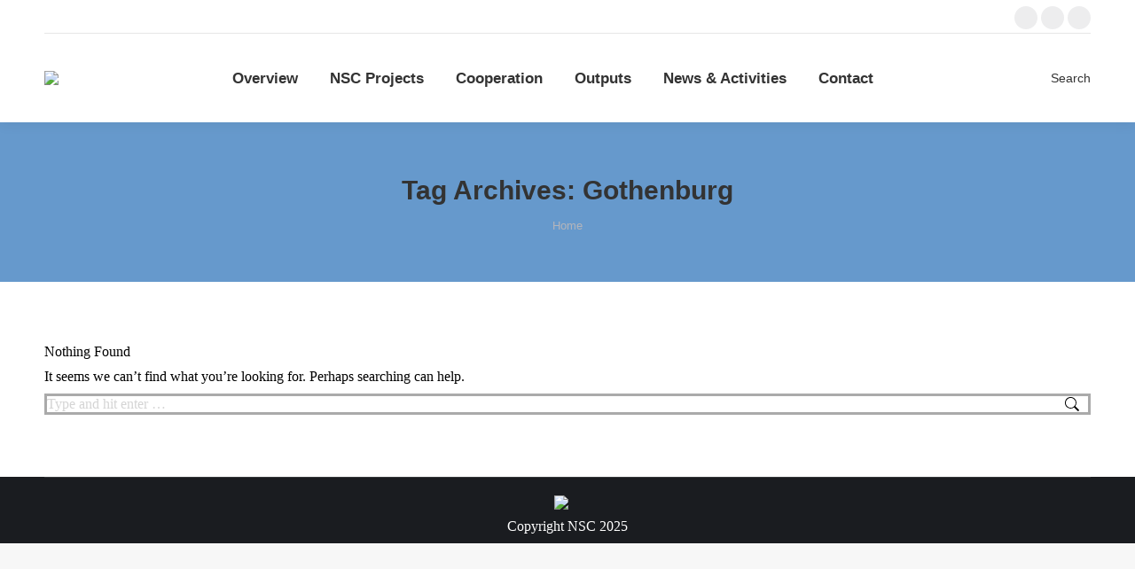

--- FILE ---
content_type: text/html; charset=UTF-8
request_url: https://www.nanosafetycluster.eu/tag/gothenburg/
body_size: 26373
content:
<!DOCTYPE html> <!--[if !(IE 6) | !(IE 7) | !(IE 8)  ]><!--><html lang="en-GB" class="no-js"> <!--<![endif]--><head><meta charset="UTF-8" /><meta name="viewport" content="width=device-width, initial-scale=1, maximum-scale=1, user-scalable=0"><meta name="theme-color" content="#6699cc"/><link rel="profile" href="https://gmpg.org/xfn/11" /><meta name='robots' content='index, follow, max-image-preview:large, max-snippet:-1, max-video-preview:-1' /><style>img:is([sizes="auto" i], [sizes^="auto," i]) { contain-intrinsic-size: 3000px 1500px }</style><title>Gothenburg Archives - NSC</title><link rel="canonical" href="https://nsc-community.eu/tag/gothenburg/" /><meta property="og:locale" content="en_GB" /><meta property="og:type" content="article" /><meta property="og:title" content="Gothenburg Archives - NSC" /><meta property="og:url" content="https://nsc-community.eu/tag/gothenburg/" /><meta property="og:site_name" content="NSC" /><meta name="twitter:card" content="summary_large_image" /> <script type="application/ld+json" class="yoast-schema-graph">{"@context":"https://schema.org","@graph":[{"@type":"CollectionPage","@id":"https://nsc-community.eu/tag/gothenburg/","url":"https://nsc-community.eu/tag/gothenburg/","name":"Gothenburg Archives - NSC","isPartOf":{"@id":"https://nsc-community.eu/#website"},"breadcrumb":{"@id":"https://nsc-community.eu/tag/gothenburg/#breadcrumb"},"inLanguage":"en-GB"},{"@type":"BreadcrumbList","@id":"https://nsc-community.eu/tag/gothenburg/#breadcrumb","itemListElement":[{"@type":"ListItem","position":1,"name":"Home","item":"https://nsc-community.eu/"},{"@type":"ListItem","position":2,"name":"Gothenburg"}]},{"@type":"WebSite","@id":"https://nsc-community.eu/#website","url":"https://nsc-community.eu/","name":"NSC","description":"Network for Safety and sustainability of Chemicals and materials","publisher":{"@id":"https://nsc-community.eu/#organization"},"potentialAction":[{"@type":"SearchAction","target":{"@type":"EntryPoint","urlTemplate":"https://nsc-community.eu/?s={search_term_string}"},"query-input":{"@type":"PropertyValueSpecification","valueRequired":true,"valueName":"search_term_string"}}],"inLanguage":"en-GB"},{"@type":"Organization","@id":"https://nsc-community.eu/#organization","name":"NSC","url":"https://nsc-community.eu/","logo":{"@type":"ImageObject","inLanguage":"en-GB","@id":"https://nsc-community.eu/#/schema/logo/image/","url":"https://nsc-community.eu/wp-content/uploads/2018/06/NSC_logo_color.svg","contentUrl":"https://nsc-community.eu/wp-content/uploads/2018/06/NSC_logo_color.svg","width":"1024","height":"1024","caption":"NSC"},"image":{"@id":"https://nsc-community.eu/#/schema/logo/image/"}}]}</script> <link rel='dns-prefetch' href='//nsc-community.eu' /><link rel='dns-prefetch' href='//maps.googleapis.com' /><link rel="alternate" type="application/rss+xml" title="NSC &raquo; Feed" href="https://nsc-community.eu/feed/" /><link rel="alternate" type="application/rss+xml" title="NSC &raquo; Comments Feed" href="https://nsc-community.eu/comments/feed/" /><link rel="alternate" type="application/rss+xml" title="NSC &raquo; Gothenburg Tag Feed" href="https://nsc-community.eu/tag/gothenburg/feed/" />  <script src="//www.googletagmanager.com/gtag/js?id=G-6LKNZ08R6F"  data-cfasync="false" data-wpfc-render="false" async></script> <script data-cfasync="false" data-wpfc-render="false">var mi_version = '9.9.0';
				var mi_track_user = true;
				var mi_no_track_reason = '';
								var MonsterInsightsDefaultLocations = {"page_location":"https:\/\/nsc-community.eu\/tag\/gothenburg\/"};
								if ( typeof MonsterInsightsPrivacyGuardFilter === 'function' ) {
					var MonsterInsightsLocations = (typeof MonsterInsightsExcludeQuery === 'object') ? MonsterInsightsPrivacyGuardFilter( MonsterInsightsExcludeQuery ) : MonsterInsightsPrivacyGuardFilter( MonsterInsightsDefaultLocations );
				} else {
					var MonsterInsightsLocations = (typeof MonsterInsightsExcludeQuery === 'object') ? MonsterInsightsExcludeQuery : MonsterInsightsDefaultLocations;
				}

								var disableStrs = [
										'ga-disable-G-6LKNZ08R6F',
									];

				/* Function to detect opted out users */
				function __gtagTrackerIsOptedOut() {
					for (var index = 0; index < disableStrs.length; index++) {
						if (document.cookie.indexOf(disableStrs[index] + '=true') > -1) {
							return true;
						}
					}

					return false;
				}

				/* Disable tracking if the opt-out cookie exists. */
				if (__gtagTrackerIsOptedOut()) {
					for (var index = 0; index < disableStrs.length; index++) {
						window[disableStrs[index]] = true;
					}
				}

				/* Opt-out function */
				function __gtagTrackerOptout() {
					for (var index = 0; index < disableStrs.length; index++) {
						document.cookie = disableStrs[index] + '=true; expires=Thu, 31 Dec 2099 23:59:59 UTC; path=/';
						window[disableStrs[index]] = true;
					}
				}

				if ('undefined' === typeof gaOptout) {
					function gaOptout() {
						__gtagTrackerOptout();
					}
				}
								window.dataLayer = window.dataLayer || [];

				window.MonsterInsightsDualTracker = {
					helpers: {},
					trackers: {},
				};
				if (mi_track_user) {
					function __gtagDataLayer() {
						dataLayer.push(arguments);
					}

					function __gtagTracker(type, name, parameters) {
						if (!parameters) {
							parameters = {};
						}

						if (parameters.send_to) {
							__gtagDataLayer.apply(null, arguments);
							return;
						}

						if (type === 'event') {
														parameters.send_to = monsterinsights_frontend.v4_id;
							var hookName = name;
							if (typeof parameters['event_category'] !== 'undefined') {
								hookName = parameters['event_category'] + ':' + name;
							}

							if (typeof MonsterInsightsDualTracker.trackers[hookName] !== 'undefined') {
								MonsterInsightsDualTracker.trackers[hookName](parameters);
							} else {
								__gtagDataLayer('event', name, parameters);
							}
							
						} else {
							__gtagDataLayer.apply(null, arguments);
						}
					}

					__gtagTracker('js', new Date());
					__gtagTracker('set', {
						'developer_id.dZGIzZG': true,
											});
					if ( MonsterInsightsLocations.page_location ) {
						__gtagTracker('set', MonsterInsightsLocations);
					}
										__gtagTracker('config', 'G-6LKNZ08R6F', {"forceSSL":"true","anonymize_ip":"true","link_attribution":"true"} );
										window.gtag = __gtagTracker;										(function () {
						/* https://developers.google.com/analytics/devguides/collection/analyticsjs/ */
						/* ga and __gaTracker compatibility shim. */
						var noopfn = function () {
							return null;
						};
						var newtracker = function () {
							return new Tracker();
						};
						var Tracker = function () {
							return null;
						};
						var p = Tracker.prototype;
						p.get = noopfn;
						p.set = noopfn;
						p.send = function () {
							var args = Array.prototype.slice.call(arguments);
							args.unshift('send');
							__gaTracker.apply(null, args);
						};
						var __gaTracker = function () {
							var len = arguments.length;
							if (len === 0) {
								return;
							}
							var f = arguments[len - 1];
							if (typeof f !== 'object' || f === null || typeof f.hitCallback !== 'function') {
								if ('send' === arguments[0]) {
									var hitConverted, hitObject = false, action;
									if ('event' === arguments[1]) {
										if ('undefined' !== typeof arguments[3]) {
											hitObject = {
												'eventAction': arguments[3],
												'eventCategory': arguments[2],
												'eventLabel': arguments[4],
												'value': arguments[5] ? arguments[5] : 1,
											}
										}
									}
									if ('pageview' === arguments[1]) {
										if ('undefined' !== typeof arguments[2]) {
											hitObject = {
												'eventAction': 'page_view',
												'page_path': arguments[2],
											}
										}
									}
									if (typeof arguments[2] === 'object') {
										hitObject = arguments[2];
									}
									if (typeof arguments[5] === 'object') {
										Object.assign(hitObject, arguments[5]);
									}
									if ('undefined' !== typeof arguments[1].hitType) {
										hitObject = arguments[1];
										if ('pageview' === hitObject.hitType) {
											hitObject.eventAction = 'page_view';
										}
									}
									if (hitObject) {
										action = 'timing' === arguments[1].hitType ? 'timing_complete' : hitObject.eventAction;
										hitConverted = mapArgs(hitObject);
										__gtagTracker('event', action, hitConverted);
									}
								}
								return;
							}

							function mapArgs(args) {
								var arg, hit = {};
								var gaMap = {
									'eventCategory': 'event_category',
									'eventAction': 'event_action',
									'eventLabel': 'event_label',
									'eventValue': 'event_value',
									'nonInteraction': 'non_interaction',
									'timingCategory': 'event_category',
									'timingVar': 'name',
									'timingValue': 'value',
									'timingLabel': 'event_label',
									'page': 'page_path',
									'location': 'page_location',
									'title': 'page_title',
									'referrer' : 'page_referrer',
								};
								for (arg in args) {
																		if (!(!args.hasOwnProperty(arg) || !gaMap.hasOwnProperty(arg))) {
										hit[gaMap[arg]] = args[arg];
									} else {
										hit[arg] = args[arg];
									}
								}
								return hit;
							}

							try {
								f.hitCallback();
							} catch (ex) {
							}
						};
						__gaTracker.create = newtracker;
						__gaTracker.getByName = newtracker;
						__gaTracker.getAll = function () {
							return [];
						};
						__gaTracker.remove = noopfn;
						__gaTracker.loaded = true;
						window['__gaTracker'] = __gaTracker;
					})();
									} else {
										console.log("");
					(function () {
						function __gtagTracker() {
							return null;
						}

						window['__gtagTracker'] = __gtagTracker;
						window['gtag'] = __gtagTracker;
					})();
									}</script>  <script defer src="[data-uri]"></script> <style id='wp-emoji-styles-inline-css'>img.wp-smiley, img.emoji {
		display: inline !important;
		border: none !important;
		box-shadow: none !important;
		height: 1em !important;
		width: 1em !important;
		margin: 0 0.07em !important;
		vertical-align: -0.1em !important;
		background: none !important;
		padding: 0 !important;
	}</style><link rel='stylesheet' id='wp-block-library-css' href='https://nsc-community.eu/wp-includes/css/dist/block-library/style.min.css?ver=575eadbffafaecdf7da573bf5f1a3ed5' media='all' /><style id='wp-block-library-theme-inline-css'>.wp-block-audio :where(figcaption){color:#555;font-size:13px;text-align:center}.is-dark-theme .wp-block-audio :where(figcaption){color:#ffffffa6}.wp-block-audio{margin:0 0 1em}.wp-block-code{border:1px solid #ccc;border-radius:4px;font-family:Menlo,Consolas,monaco,monospace;padding:.8em 1em}.wp-block-embed :where(figcaption){color:#555;font-size:13px;text-align:center}.is-dark-theme .wp-block-embed :where(figcaption){color:#ffffffa6}.wp-block-embed{margin:0 0 1em}.blocks-gallery-caption{color:#555;font-size:13px;text-align:center}.is-dark-theme .blocks-gallery-caption{color:#ffffffa6}:root :where(.wp-block-image figcaption){color:#555;font-size:13px;text-align:center}.is-dark-theme :root :where(.wp-block-image figcaption){color:#ffffffa6}.wp-block-image{margin:0 0 1em}.wp-block-pullquote{border-bottom:4px solid;border-top:4px solid;color:currentColor;margin-bottom:1.75em}.wp-block-pullquote cite,.wp-block-pullquote footer,.wp-block-pullquote__citation{color:currentColor;font-size:.8125em;font-style:normal;text-transform:uppercase}.wp-block-quote{border-left:.25em solid;margin:0 0 1.75em;padding-left:1em}.wp-block-quote cite,.wp-block-quote footer{color:currentColor;font-size:.8125em;font-style:normal;position:relative}.wp-block-quote:where(.has-text-align-right){border-left:none;border-right:.25em solid;padding-left:0;padding-right:1em}.wp-block-quote:where(.has-text-align-center){border:none;padding-left:0}.wp-block-quote.is-large,.wp-block-quote.is-style-large,.wp-block-quote:where(.is-style-plain){border:none}.wp-block-search .wp-block-search__label{font-weight:700}.wp-block-search__button{border:1px solid #ccc;padding:.375em .625em}:where(.wp-block-group.has-background){padding:1.25em 2.375em}.wp-block-separator.has-css-opacity{opacity:.4}.wp-block-separator{border:none;border-bottom:2px solid;margin-left:auto;margin-right:auto}.wp-block-separator.has-alpha-channel-opacity{opacity:1}.wp-block-separator:not(.is-style-wide):not(.is-style-dots){width:100px}.wp-block-separator.has-background:not(.is-style-dots){border-bottom:none;height:1px}.wp-block-separator.has-background:not(.is-style-wide):not(.is-style-dots){height:2px}.wp-block-table{margin:0 0 1em}.wp-block-table td,.wp-block-table th{word-break:normal}.wp-block-table :where(figcaption){color:#555;font-size:13px;text-align:center}.is-dark-theme .wp-block-table :where(figcaption){color:#ffffffa6}.wp-block-video :where(figcaption){color:#555;font-size:13px;text-align:center}.is-dark-theme .wp-block-video :where(figcaption){color:#ffffffa6}.wp-block-video{margin:0 0 1em}:root :where(.wp-block-template-part.has-background){margin-bottom:0;margin-top:0;padding:1.25em 2.375em}</style><style id='classic-theme-styles-inline-css'>/*! This file is auto-generated */
.wp-block-button__link{color:#fff;background-color:#32373c;border-radius:9999px;box-shadow:none;text-decoration:none;padding:calc(.667em + 2px) calc(1.333em + 2px);font-size:1.125em}.wp-block-file__button{background:#32373c;color:#fff;text-decoration:none}</style><link rel='stylesheet' id='awsm-ead-public-css' href='https://nsc-community.eu/wp-content/plugins/embed-any-document/css/embed-public.min.css?ver=2.7.8' media='all' /><style id='global-styles-inline-css'>:root{--wp--preset--aspect-ratio--square: 1;--wp--preset--aspect-ratio--4-3: 4/3;--wp--preset--aspect-ratio--3-4: 3/4;--wp--preset--aspect-ratio--3-2: 3/2;--wp--preset--aspect-ratio--2-3: 2/3;--wp--preset--aspect-ratio--16-9: 16/9;--wp--preset--aspect-ratio--9-16: 9/16;--wp--preset--color--black: #000000;--wp--preset--color--cyan-bluish-gray: #abb8c3;--wp--preset--color--white: #FFF;--wp--preset--color--pale-pink: #f78da7;--wp--preset--color--vivid-red: #cf2e2e;--wp--preset--color--luminous-vivid-orange: #ff6900;--wp--preset--color--luminous-vivid-amber: #fcb900;--wp--preset--color--light-green-cyan: #7bdcb5;--wp--preset--color--vivid-green-cyan: #00d084;--wp--preset--color--pale-cyan-blue: #8ed1fc;--wp--preset--color--vivid-cyan-blue: #0693e3;--wp--preset--color--vivid-purple: #9b51e0;--wp--preset--color--accent: #6699cc;--wp--preset--color--dark-gray: #111;--wp--preset--color--light-gray: #767676;--wp--preset--gradient--vivid-cyan-blue-to-vivid-purple: linear-gradient(135deg,rgba(6,147,227,1) 0%,rgb(155,81,224) 100%);--wp--preset--gradient--light-green-cyan-to-vivid-green-cyan: linear-gradient(135deg,rgb(122,220,180) 0%,rgb(0,208,130) 100%);--wp--preset--gradient--luminous-vivid-amber-to-luminous-vivid-orange: linear-gradient(135deg,rgba(252,185,0,1) 0%,rgba(255,105,0,1) 100%);--wp--preset--gradient--luminous-vivid-orange-to-vivid-red: linear-gradient(135deg,rgba(255,105,0,1) 0%,rgb(207,46,46) 100%);--wp--preset--gradient--very-light-gray-to-cyan-bluish-gray: linear-gradient(135deg,rgb(238,238,238) 0%,rgb(169,184,195) 100%);--wp--preset--gradient--cool-to-warm-spectrum: linear-gradient(135deg,rgb(74,234,220) 0%,rgb(151,120,209) 20%,rgb(207,42,186) 40%,rgb(238,44,130) 60%,rgb(251,105,98) 80%,rgb(254,248,76) 100%);--wp--preset--gradient--blush-light-purple: linear-gradient(135deg,rgb(255,206,236) 0%,rgb(152,150,240) 100%);--wp--preset--gradient--blush-bordeaux: linear-gradient(135deg,rgb(254,205,165) 0%,rgb(254,45,45) 50%,rgb(107,0,62) 100%);--wp--preset--gradient--luminous-dusk: linear-gradient(135deg,rgb(255,203,112) 0%,rgb(199,81,192) 50%,rgb(65,88,208) 100%);--wp--preset--gradient--pale-ocean: linear-gradient(135deg,rgb(255,245,203) 0%,rgb(182,227,212) 50%,rgb(51,167,181) 100%);--wp--preset--gradient--electric-grass: linear-gradient(135deg,rgb(202,248,128) 0%,rgb(113,206,126) 100%);--wp--preset--gradient--midnight: linear-gradient(135deg,rgb(2,3,129) 0%,rgb(40,116,252) 100%);--wp--preset--font-size--small: 13px;--wp--preset--font-size--medium: 20px;--wp--preset--font-size--large: 36px;--wp--preset--font-size--x-large: 42px;--wp--preset--spacing--20: 0.44rem;--wp--preset--spacing--30: 0.67rem;--wp--preset--spacing--40: 1rem;--wp--preset--spacing--50: 1.5rem;--wp--preset--spacing--60: 2.25rem;--wp--preset--spacing--70: 3.38rem;--wp--preset--spacing--80: 5.06rem;--wp--preset--shadow--natural: 6px 6px 9px rgba(0, 0, 0, 0.2);--wp--preset--shadow--deep: 12px 12px 50px rgba(0, 0, 0, 0.4);--wp--preset--shadow--sharp: 6px 6px 0px rgba(0, 0, 0, 0.2);--wp--preset--shadow--outlined: 6px 6px 0px -3px rgba(255, 255, 255, 1), 6px 6px rgba(0, 0, 0, 1);--wp--preset--shadow--crisp: 6px 6px 0px rgba(0, 0, 0, 1);}:where(.is-layout-flex){gap: 0.5em;}:where(.is-layout-grid){gap: 0.5em;}body .is-layout-flex{display: flex;}.is-layout-flex{flex-wrap: wrap;align-items: center;}.is-layout-flex > :is(*, div){margin: 0;}body .is-layout-grid{display: grid;}.is-layout-grid > :is(*, div){margin: 0;}:where(.wp-block-columns.is-layout-flex){gap: 2em;}:where(.wp-block-columns.is-layout-grid){gap: 2em;}:where(.wp-block-post-template.is-layout-flex){gap: 1.25em;}:where(.wp-block-post-template.is-layout-grid){gap: 1.25em;}.has-black-color{color: var(--wp--preset--color--black) !important;}.has-cyan-bluish-gray-color{color: var(--wp--preset--color--cyan-bluish-gray) !important;}.has-white-color{color: var(--wp--preset--color--white) !important;}.has-pale-pink-color{color: var(--wp--preset--color--pale-pink) !important;}.has-vivid-red-color{color: var(--wp--preset--color--vivid-red) !important;}.has-luminous-vivid-orange-color{color: var(--wp--preset--color--luminous-vivid-orange) !important;}.has-luminous-vivid-amber-color{color: var(--wp--preset--color--luminous-vivid-amber) !important;}.has-light-green-cyan-color{color: var(--wp--preset--color--light-green-cyan) !important;}.has-vivid-green-cyan-color{color: var(--wp--preset--color--vivid-green-cyan) !important;}.has-pale-cyan-blue-color{color: var(--wp--preset--color--pale-cyan-blue) !important;}.has-vivid-cyan-blue-color{color: var(--wp--preset--color--vivid-cyan-blue) !important;}.has-vivid-purple-color{color: var(--wp--preset--color--vivid-purple) !important;}.has-black-background-color{background-color: var(--wp--preset--color--black) !important;}.has-cyan-bluish-gray-background-color{background-color: var(--wp--preset--color--cyan-bluish-gray) !important;}.has-white-background-color{background-color: var(--wp--preset--color--white) !important;}.has-pale-pink-background-color{background-color: var(--wp--preset--color--pale-pink) !important;}.has-vivid-red-background-color{background-color: var(--wp--preset--color--vivid-red) !important;}.has-luminous-vivid-orange-background-color{background-color: var(--wp--preset--color--luminous-vivid-orange) !important;}.has-luminous-vivid-amber-background-color{background-color: var(--wp--preset--color--luminous-vivid-amber) !important;}.has-light-green-cyan-background-color{background-color: var(--wp--preset--color--light-green-cyan) !important;}.has-vivid-green-cyan-background-color{background-color: var(--wp--preset--color--vivid-green-cyan) !important;}.has-pale-cyan-blue-background-color{background-color: var(--wp--preset--color--pale-cyan-blue) !important;}.has-vivid-cyan-blue-background-color{background-color: var(--wp--preset--color--vivid-cyan-blue) !important;}.has-vivid-purple-background-color{background-color: var(--wp--preset--color--vivid-purple) !important;}.has-black-border-color{border-color: var(--wp--preset--color--black) !important;}.has-cyan-bluish-gray-border-color{border-color: var(--wp--preset--color--cyan-bluish-gray) !important;}.has-white-border-color{border-color: var(--wp--preset--color--white) !important;}.has-pale-pink-border-color{border-color: var(--wp--preset--color--pale-pink) !important;}.has-vivid-red-border-color{border-color: var(--wp--preset--color--vivid-red) !important;}.has-luminous-vivid-orange-border-color{border-color: var(--wp--preset--color--luminous-vivid-orange) !important;}.has-luminous-vivid-amber-border-color{border-color: var(--wp--preset--color--luminous-vivid-amber) !important;}.has-light-green-cyan-border-color{border-color: var(--wp--preset--color--light-green-cyan) !important;}.has-vivid-green-cyan-border-color{border-color: var(--wp--preset--color--vivid-green-cyan) !important;}.has-pale-cyan-blue-border-color{border-color: var(--wp--preset--color--pale-cyan-blue) !important;}.has-vivid-cyan-blue-border-color{border-color: var(--wp--preset--color--vivid-cyan-blue) !important;}.has-vivid-purple-border-color{border-color: var(--wp--preset--color--vivid-purple) !important;}.has-vivid-cyan-blue-to-vivid-purple-gradient-background{background: var(--wp--preset--gradient--vivid-cyan-blue-to-vivid-purple) !important;}.has-light-green-cyan-to-vivid-green-cyan-gradient-background{background: var(--wp--preset--gradient--light-green-cyan-to-vivid-green-cyan) !important;}.has-luminous-vivid-amber-to-luminous-vivid-orange-gradient-background{background: var(--wp--preset--gradient--luminous-vivid-amber-to-luminous-vivid-orange) !important;}.has-luminous-vivid-orange-to-vivid-red-gradient-background{background: var(--wp--preset--gradient--luminous-vivid-orange-to-vivid-red) !important;}.has-very-light-gray-to-cyan-bluish-gray-gradient-background{background: var(--wp--preset--gradient--very-light-gray-to-cyan-bluish-gray) !important;}.has-cool-to-warm-spectrum-gradient-background{background: var(--wp--preset--gradient--cool-to-warm-spectrum) !important;}.has-blush-light-purple-gradient-background{background: var(--wp--preset--gradient--blush-light-purple) !important;}.has-blush-bordeaux-gradient-background{background: var(--wp--preset--gradient--blush-bordeaux) !important;}.has-luminous-dusk-gradient-background{background: var(--wp--preset--gradient--luminous-dusk) !important;}.has-pale-ocean-gradient-background{background: var(--wp--preset--gradient--pale-ocean) !important;}.has-electric-grass-gradient-background{background: var(--wp--preset--gradient--electric-grass) !important;}.has-midnight-gradient-background{background: var(--wp--preset--gradient--midnight) !important;}.has-small-font-size{font-size: var(--wp--preset--font-size--small) !important;}.has-medium-font-size{font-size: var(--wp--preset--font-size--medium) !important;}.has-large-font-size{font-size: var(--wp--preset--font-size--large) !important;}.has-x-large-font-size{font-size: var(--wp--preset--font-size--x-large) !important;}
:where(.wp-block-post-template.is-layout-flex){gap: 1.25em;}:where(.wp-block-post-template.is-layout-grid){gap: 1.25em;}
:where(.wp-block-columns.is-layout-flex){gap: 2em;}:where(.wp-block-columns.is-layout-grid){gap: 2em;}
:root :where(.wp-block-pullquote){font-size: 1.5em;line-height: 1.6;}</style><link rel='stylesheet' id='wpos-slick-style-css' href='https://nsc-community.eu/wp-content/cache/autoptimize/css/autoptimize_single_144b2dcf82ceefaa126082688c60dd15.css?ver=3.6.5' media='all' /><link rel='stylesheet' id='wppsac-public-style-css' href='https://nsc-community.eu/wp-content/cache/autoptimize/css/autoptimize_single_1751099ee94b7c7f0252606a8515999c.css?ver=3.6.5' media='all' /><link rel='stylesheet' id='the7-font-css' href='https://nsc-community.eu/wp-content/themes/dt-the7/fonts/icomoon-the7-font/icomoon-the7-font.min.css?ver=12.6.0' media='all' /><link rel='stylesheet' id='the7-awesome-fonts-css' href='https://nsc-community.eu/wp-content/themes/dt-the7/fonts/FontAwesome/css/all.min.css?ver=12.6.0' media='all' /><link rel='stylesheet' id='the7-awesome-fonts-back-css' href='https://nsc-community.eu/wp-content/themes/dt-the7/fonts/FontAwesome/back-compat.min.css?ver=12.6.0' media='all' /><link rel='stylesheet' id='the7-Defaults-css' href='https://nsc-community.eu/wp-content/cache/autoptimize/css/autoptimize_single_36ea4805809e6b690c2f5126a0808297.css?ver=575eadbffafaecdf7da573bf5f1a3ed5' media='all' /><link rel='stylesheet' id='borlabs-cookie-css' href='https://nsc-community.eu/wp-content/cache/autoptimize/css/autoptimize_single_26a3e0b01cf4a1ddd62a242031e54d07.css?ver=2.3.5-20' media='all' /><link rel='stylesheet' id='dt-web-fonts-css' href='https://nsc-community.eu/wp-content/cache/autoptimize/css/autoptimize_single_9bfb80b2395e46a33dcebd7904547d33.css?ver=1753347540' media='all' /><link rel='stylesheet' id='dt-main-css' href='https://nsc-community.eu/wp-content/themes/dt-the7/css/main.min.css?ver=12.6.0' media='all' /><style id='dt-main-inline-css'>body #load {
  display: block;
  height: 100%;
  overflow: hidden;
  position: fixed;
  width: 100%;
  z-index: 9901;
  opacity: 1;
  visibility: visible;
  transition: all .35s ease-out;
}
.load-wrap {
  width: 100%;
  height: 100%;
  background-position: center center;
  background-repeat: no-repeat;
  text-align: center;
  display: -ms-flexbox;
  display: -ms-flex;
  display: flex;
  -ms-align-items: center;
  -ms-flex-align: center;
  align-items: center;
  -ms-flex-flow: column wrap;
  flex-flow: column wrap;
  -ms-flex-pack: center;
  -ms-justify-content: center;
  justify-content: center;
}
.load-wrap > svg {
  position: absolute;
  top: 50%;
  left: 50%;
  transform: translate(-50%,-50%);
}
#load {
  background: var(--the7-elementor-beautiful-loading-bg,#ffffff);
  --the7-beautiful-spinner-color2: var(--the7-beautiful-spinner-color,rgba(51,51,51,0.3));
}</style><link rel='stylesheet' id='the7-custom-scrollbar-css' href='https://nsc-community.eu/wp-content/themes/dt-the7/lib/custom-scrollbar/custom-scrollbar.min.css?ver=12.6.0' media='all' /><link rel='stylesheet' id='the7-wpbakery-css' href='https://nsc-community.eu/wp-content/themes/dt-the7/css/wpbakery.min.css?ver=12.6.0' media='all' /><link rel='stylesheet' id='the7-core-css' href='https://nsc-community.eu/wp-content/plugins/dt-the7-core/assets/css/post-type.min.css?ver=2.7.12' media='all' /><link rel='stylesheet' id='the7-css-vars-css' href='https://nsc-community.eu/wp-content/cache/autoptimize/css/autoptimize_single_ac3f350769e0a8e070241f2947a30bee.css?ver=5358e006a98f' media='all' /><link rel='stylesheet' id='dt-custom-css' href='https://nsc-community.eu/wp-content/cache/autoptimize/css/autoptimize_single_275768a67b9cac9bc2ac3c2d5be6eaba.css?ver=5358e006a98f' media='all' /><link rel='stylesheet' id='dt-media-css' href='https://nsc-community.eu/wp-content/cache/autoptimize/css/autoptimize_single_c5d2b2d94324baafe4ee10b8176b6878.css?ver=5358e006a98f' media='all' /><link rel='stylesheet' id='the7-mega-menu-css' href='https://nsc-community.eu/wp-content/cache/autoptimize/css/autoptimize_single_88425e17c01f28f31591398c020e1739.css?ver=5358e006a98f' media='all' /><link rel='stylesheet' id='the7-elements-albums-portfolio-css' href='https://nsc-community.eu/wp-content/cache/autoptimize/css/autoptimize_single_85bbfa6ab7cb8efff8b466913ac9df13.css?ver=5358e006a98f' media='all' /><link rel='stylesheet' id='the7-elements-css' href='https://nsc-community.eu/wp-content/cache/autoptimize/css/autoptimize_single_9cf268f30b033be0b51557274932dccd.css?ver=5358e006a98f' media='all' /><link rel='stylesheet' id='style-css' href='https://nsc-community.eu/wp-content/themes/dt-the7/style.css?ver=12.6.0' media='all' /><link rel='stylesheet' id='ultimate-vc-addons-style-min-css' href='https://nsc-community.eu/wp-content/plugins/Ultimate_VC_Addons/assets/min-css/ultimate.min.css?ver=3.21.2' media='all' /><link rel='stylesheet' id='ultimate-vc-addons-icons-css' href='https://nsc-community.eu/wp-content/cache/autoptimize/css/autoptimize_single_9709d276c0f452511b97226a924c895a.css?ver=3.21.2' media='all' /><link rel='stylesheet' id='ultimate-vc-addons-vidcons-css' href='https://nsc-community.eu/wp-content/cache/autoptimize/css/autoptimize_single_956459c45013db79feac40131a1a6f58.css?ver=3.21.2' media='all' /><link rel='stylesheet' id='zotpress.shortcode.min.css-css' href='https://nsc-community.eu/wp-content/plugins/zotpress/css/zotpress.shortcode.min.css?ver=7.4' media='all' /> <script defer src="https://nsc-community.eu/wp-includes/js/jquery/jquery.min.js?ver=3.7.1" id="jquery-core-js"></script> <script defer src="https://nsc-community.eu/wp-includes/js/jquery/jquery-migrate.min.js?ver=3.4.1" id="jquery-migrate-js"></script> <script defer src="https://nsc-community.eu/wp-content/plugins/google-analytics-for-wordpress/assets/js/frontend-gtag.min.js?ver=9.9.0" id="monsterinsights-frontend-script-js" data-wp-strategy="async"></script> <script data-cfasync="false" data-wpfc-render="false" id='monsterinsights-frontend-script-js-extra'>var monsterinsights_frontend = {"js_events_tracking":"true","download_extensions":"doc,pdf,ppt,zip,xls,docx,pptx,xlsx","inbound_paths":"[{\"path\":\"\\\/go\\\/\",\"label\":\"affiliate\"},{\"path\":\"\\\/recommend\\\/\",\"label\":\"affiliate\"}]","home_url":"https:\/\/nsc-community.eu","hash_tracking":"false","v4_id":"G-6LKNZ08R6F"};</script> <script defer src="//nsc-community.eu/wp-content/plugins/revslider/sr6/assets/js/rbtools.min.js?ver=6.7.29" id="tp-tools-js"></script> <script defer src="//nsc-community.eu/wp-content/plugins/revslider/sr6/assets/js/rs6.min.js?ver=6.7.35" id="revmin-js"></script> <script defer id="borlabs-cookie-prioritize-js-extra" src="[data-uri]"></script> <script defer src="https://nsc-community.eu/wp-content/plugins/borlabs-cookie/assets/javascript/borlabs-cookie-prioritize.min.js?ver=2.3.5" id="borlabs-cookie-prioritize-js"></script> <script defer id="dt-above-fold-js-extra" src="[data-uri]"></script> <script defer src="https://nsc-community.eu/wp-content/themes/dt-the7/js/above-the-fold.min.js?ver=12.6.0" id="dt-above-fold-js"></script> <script defer src="https://nsc-community.eu/wp-content/plugins/Ultimate_VC_Addons/assets/min-js/modernizr-custom.min.js?ver=3.21.2" id="ultimate-vc-addons-modernizr-js"></script> <script defer src="https://nsc-community.eu/wp-content/plugins/Ultimate_VC_Addons/assets/min-js/jquery-ui.min.js?ver=3.21.2" id="jquery_ui-js"></script> <script defer src="https://maps.googleapis.com/maps/api/js" id="ultimate-vc-addons-googleapis-js"></script> <script defer src="https://nsc-community.eu/wp-includes/js/jquery/ui/core.min.js?ver=1.13.3" id="jquery-ui-core-js"></script> <script defer src="https://nsc-community.eu/wp-includes/js/jquery/ui/mouse.min.js?ver=1.13.3" id="jquery-ui-mouse-js"></script> <script defer src="https://nsc-community.eu/wp-includes/js/jquery/ui/slider.min.js?ver=1.13.3" id="jquery-ui-slider-js"></script> <script defer src="https://nsc-community.eu/wp-content/plugins/Ultimate_VC_Addons/assets/min-js/jquery-ui-labeledslider.min.js?ver=3.21.2" id="ultimate-vc-addons_range_tick-js"></script> <script defer src="https://nsc-community.eu/wp-content/plugins/Ultimate_VC_Addons/assets/min-js/ultimate.min.js?ver=3.21.2" id="ultimate-vc-addons-script-js"></script> <script defer src="https://nsc-community.eu/wp-content/plugins/Ultimate_VC_Addons/assets/min-js/modal-all.min.js?ver=3.21.2" id="ultimate-vc-addons-modal-all-js"></script> <script defer src="https://nsc-community.eu/wp-content/plugins/Ultimate_VC_Addons/assets/min-js/jparallax.min.js?ver=3.21.2" id="ultimate-vc-addons-jquery.shake-js"></script> <script defer src="https://nsc-community.eu/wp-content/plugins/Ultimate_VC_Addons/assets/min-js/vhparallax.min.js?ver=3.21.2" id="ultimate-vc-addons-jquery.vhparallax-js"></script> <script defer src="https://nsc-community.eu/wp-content/plugins/Ultimate_VC_Addons/assets/min-js/ultimate_bg.min.js?ver=3.21.2" id="ultimate-vc-addons-row-bg-js"></script> <script defer src="https://nsc-community.eu/wp-content/plugins/Ultimate_VC_Addons/assets/min-js/mb-YTPlayer.min.js?ver=3.21.2" id="ultimate-vc-addons-jquery.ytplayer-js"></script> <script defer src="data:text/javascript;base64,"></script><link rel="https://api.w.org/" href="https://nsc-community.eu/wp-json/" /><link rel="alternate" title="JSON" type="application/json" href="https://nsc-community.eu/wp-json/wp/v2/tags/196" /><meta name="generator" content="performance-lab 4.0.0; plugins: webp-uploads"><meta name="generator" content="webp-uploads 2.6.0"> <script defer src="[data-uri]"></script><meta name="generator" content="Powered by WPBakery Page Builder - drag and drop page builder for WordPress."/><meta name="generator" content="Powered by Slider Revolution 6.7.35 - responsive, Mobile-Friendly Slider Plugin for WordPress with comfortable drag and drop interface." /> <script defer id="the7-loader-script" src="[data-uri]"></script> <link rel="icon" href="https://nsc-community.eu/wp-content/uploads/2023/10/Icon_cutted.png" type="image/png" sizes="16x16"/><link rel="icon" href="https://nsc-community.eu/wp-content/uploads/2018/06/Icon_cutted.png" type="image/png" sizes="32x32"/><script defer src="[data-uri]"></script> <style id="wp-custom-css">header .branding img {
	width: 60%;
}
.mobile-branding .mobile-logo {
	width: 100px;
}

.blog-shortcode>div:not(.dt-css-grid) .wf-cell, .blog.layout-grid .wf-container.description-under-image .wf-cell, .grid-masonry .wf-cell, .iso-grid .wf-cell, .iso-item, .portfolio-shortcode .wf-cell, .shortcode-blog-posts .wf-cell {
	opacity: 1;
}

/* Headline light Blue */
.accent-title-color .uvc-main-heading>*, .accent-title-color .aio-icon-title {
	color: #b9cbdd !important;
}</style><noscript><style>.wpb_animate_when_almost_visible { opacity: 1; }</style></noscript></head><body data-rsssl=1 id="the7-body" class="archive tag tag-gothenburg tag-196 wp-embed-responsive wp-theme-dt-the7 the7-core-ver-2.7.12 layout-masonry description-under-image dt-responsive-on right-mobile-menu-close-icon ouside-menu-close-icon mobile-hamburger-close-bg-enable mobile-hamburger-close-bg-hover-enable  fade-medium-mobile-menu-close-icon fade-medium-menu-close-icon srcset-enabled btn-flat custom-btn-color custom-btn-hover-color phantom-fade phantom-shadow-decoration phantom-main-logo-on sticky-mobile-header top-header first-switch-logo-left first-switch-menu-right second-switch-logo-left second-switch-menu-right right-mobile-menu layzr-loading-on popup-message-style the7-ver-12.6.0 dt-fa-compatibility wpb-js-composer js-comp-ver-8.7.2 vc_responsive"><div id="load" class="spinner-loader"><div class="load-wrap"><style type="text/css">[class*="the7-spinner-animate-"]{
        animation: spinner-animation 1s cubic-bezier(1,1,1,1) infinite;
        x:46.5px;
        y:40px;
        width:7px;
        height:20px;
        fill:var(--the7-beautiful-spinner-color2);
        opacity: 0.2;
    }
    .the7-spinner-animate-2{
        animation-delay: 0.083s;
    }
    .the7-spinner-animate-3{
        animation-delay: 0.166s;
    }
    .the7-spinner-animate-4{
         animation-delay: 0.25s;
    }
    .the7-spinner-animate-5{
         animation-delay: 0.33s;
    }
    .the7-spinner-animate-6{
         animation-delay: 0.416s;
    }
    .the7-spinner-animate-7{
         animation-delay: 0.5s;
    }
    .the7-spinner-animate-8{
         animation-delay: 0.58s;
    }
    .the7-spinner-animate-9{
         animation-delay: 0.666s;
    }
    .the7-spinner-animate-10{
         animation-delay: 0.75s;
    }
    .the7-spinner-animate-11{
        animation-delay: 0.83s;
    }
    .the7-spinner-animate-12{
        animation-delay: 0.916s;
    }
    @keyframes spinner-animation{
        from {
            opacity: 1;
        }
        to{
            opacity: 0;
        }
    }</style><svg width="75px" height="75px" xmlns="http://www.w3.org/2000/svg" viewBox="0 0 100 100" preserveAspectRatio="xMidYMid"> <rect class="the7-spinner-animate-1" rx="5" ry="5" transform="rotate(0 50 50) translate(0 -30)"></rect> <rect class="the7-spinner-animate-2" rx="5" ry="5" transform="rotate(30 50 50) translate(0 -30)"></rect> <rect class="the7-spinner-animate-3" rx="5" ry="5" transform="rotate(60 50 50) translate(0 -30)"></rect> <rect class="the7-spinner-animate-4" rx="5" ry="5" transform="rotate(90 50 50) translate(0 -30)"></rect> <rect class="the7-spinner-animate-5" rx="5" ry="5" transform="rotate(120 50 50) translate(0 -30)"></rect> <rect class="the7-spinner-animate-6" rx="5" ry="5" transform="rotate(150 50 50) translate(0 -30)"></rect> <rect class="the7-spinner-animate-7" rx="5" ry="5" transform="rotate(180 50 50) translate(0 -30)"></rect> <rect class="the7-spinner-animate-8" rx="5" ry="5" transform="rotate(210 50 50) translate(0 -30)"></rect> <rect class="the7-spinner-animate-9" rx="5" ry="5" transform="rotate(240 50 50) translate(0 -30)"></rect> <rect class="the7-spinner-animate-10" rx="5" ry="5" transform="rotate(270 50 50) translate(0 -30)"></rect> <rect class="the7-spinner-animate-11" rx="5" ry="5" transform="rotate(300 50 50) translate(0 -30)"></rect> <rect class="the7-spinner-animate-12" rx="5" ry="5" transform="rotate(330 50 50) translate(0 -30)"></rect> </svg></div></div><div id="page" > <a class="skip-link screen-reader-text" href="#content">Skip to content</a><div class="masthead inline-header center widgets full-height shadow-decoration shadow-mobile-header-decoration small-mobile-menu-icon dt-parent-menu-clickable show-sub-menu-on-hover show-device-logo show-mobile-logo"  role="banner"><div class="top-bar line-content top-bar-line-hide"><div class="top-bar-bg" ></div><div class="left-widgets mini-widgets"></div><div class="right-widgets mini-widgets"><div class="soc-ico show-on-desktop in-top-bar-right in-menu-second-switch custom-bg disabled-border border-off hover-accent-bg hover-disabled-border  hover-border-off"><a title="Mail page opens in new window" href="mailto:info@nsc-community.eu" target="_top" class="mail"><span class="soc-font-icon"></span><span class="screen-reader-text">Mail page opens in new window</span></a><a title="Linkedin page opens in new window" href="https://www.linkedin.com/company/eu-nsc/" target="_blank" class="linkedin"><span class="soc-font-icon"></span><span class="screen-reader-text">Linkedin page opens in new window</span></a><a title="YouTube page opens in new window" href="https://www.youtube.com/channel/UCIjMVQ1n6MkPJ8g2PMUMGAg" target="_blank" class="you-tube"><span class="soc-font-icon"></span><span class="screen-reader-text">YouTube page opens in new window</span></a></div></div></div><header class="header-bar"><div class="branding"><div id="site-title" class="assistive-text">NSC</div><div id="site-description" class="assistive-text">Network for Safety and sustainability of Chemicals and materials</div> <a class="same-logo" href="https://nsc-community.eu/"><img class="" src="https://nsc-community.eu/wp-content/uploads/2018/06/NSC_logo_color.svg"  sizes="1px" alt="NSC" /><img class="mobile-logo" src="https://nsc-community.eu/wp-content/uploads/2018/06/NSC_logo_color.svg"  sizes="1px" alt="NSC" /></a></div><ul id="primary-menu" class="main-nav underline-decoration l-to-r-line outside-item-remove-margin"><li class="menu-item menu-item-type-post_type menu-item-object-page menu-item-has-children menu-item-15332 first has-children depth-0"><a href='https://nsc-community.eu/nsc-overview/' data-level='1'><span class="menu-item-text"><span class="menu-text">Overview</span></span></a><ul class="sub-nav hover-style-bg level-arrows-on"><li class="menu-item menu-item-type-post_type menu-item-object-page menu-item-has-children menu-item-15146 first has-children depth-1"><a href='https://nsc-community.eu/nsc-overview/nsc-structure/' data-level='2'><span class="menu-item-text"><span class="menu-text">NSC Structure</span></span></a><ul class="sub-nav hover-style-bg level-arrows-on"><li class="menu-item menu-item-type-post_type menu-item-object-page menu-item-21269 first depth-2"><a href='https://nsc-community.eu/nsc-overview/nsc-structure/steering-group/' data-level='3'><span class="menu-item-text"><span class="menu-text">Steering Group</span></span></a></li><li class="menu-item menu-item-type-post_type menu-item-object-page menu-item-17922 depth-2"><a href='https://nsc-community.eu/nsc-overview/nsc-structure/coordination-team/' data-level='3'><span class="menu-item-text"><span class="menu-text">Coordination Team</span></span></a></li><li class="menu-item menu-item-type-post_type menu-item-object-page menu-item-17921 depth-2"><a href='https://nsc-community.eu/nsc-overview/nsc-structure/working-groups/' data-level='3'><span class="menu-item-text"><span class="menu-text">Working Groups</span></span></a></li></ul></li><li class="menu-item menu-item-type-post_type menu-item-object-page menu-item-20717 depth-1"><a href='https://nsc-community.eu/ecrs/' data-level='2'><span class="menu-item-text"><span class="menu-text">Early Career Researchers</span></span></a></li><li class="menu-item menu-item-type-post_type menu-item-object-page menu-item-20722 depth-1"><a href='https://nsc-community.eu/nsc-overview/spg/' data-level='2'><span class="menu-item-text"><span class="menu-text">Sister Projects’ Groups</span></span></a></li></ul></li><li class="menu-item menu-item-type-post_type menu-item-object-page menu-item-has-children menu-item-17598 has-children depth-0"><a href='https://nsc-community.eu/nsc-overview/nsc-structure/ongoing-projects/' data-level='1'><span class="menu-item-text"><span class="menu-text">NSC Projects</span></span></a><ul class="sub-nav hover-style-bg level-arrows-on"><li class="menu-item menu-item-type-post_type menu-item-object-page menu-item-has-children menu-item-17690 first has-children depth-1"><a href='https://nsc-community.eu/nsc-overview/nsc-structure/ongoing-projects/' data-level='2'><span class="menu-item-text"><span class="menu-text">Ongoing Projects</span></span></a><ul class="sub-nav hover-style-bg level-arrows-on"><li class="menu-item menu-item-type-post_type menu-item-object-page menu-item-21547 first depth-2"><a href='https://nsc-community.eu/nsc-overview/nsc-structure/ongoing-projects/accords/' data-level='3'><span class="menu-item-text"><span class="menu-text">ACCORDs</span></span></a></li><li class="menu-item menu-item-type-post_type menu-item-object-page menu-item-23775 depth-2"><a href='https://nsc-community.eu/nsc-overview/nsc-structure/ongoing-projects/agro4agri/' data-level='3'><span class="menu-item-text"><span class="menu-text">AGRO4AGRI</span></span></a></li><li class="menu-item menu-item-type-post_type menu-item-object-page menu-item-23310 depth-2"><a href='https://nsc-community.eu/nsc-overview/nsc-structure/ongoing-projects/ai-transpwood/' data-level='3'><span class="menu-item-text"><span class="menu-text">AI-TranspWood</span></span></a></li><li class="menu-item menu-item-type-post_type menu-item-object-page menu-item-23540 depth-2"><a href='https://nsc-community.eu/nsc-overview/nsc-structure/ongoing-projects/alchemissts/' data-level='3'><span class="menu-item-text"><span class="menu-text">Alchemissts</span></span></a></li><li class="menu-item menu-item-type-post_type menu-item-object-page menu-item-22993 depth-2"><a href='https://nsc-community.eu/nsc-overview/nsc-structure/ongoing-projects/analyst/' data-level='3'><span class="menu-item-text"><span class="menu-text">ANALYST</span></span></a></li><li class="menu-item menu-item-type-post_type menu-item-object-page menu-item-23595 depth-2"><a href='https://nsc-community.eu/nsc-overview/nsc-structure/ongoing-projects/biosafire/' data-level='3'><span class="menu-item-text"><span class="menu-text">BIOSAFIRE</span></span></a></li><li class="menu-item menu-item-type-post_type menu-item-object-page menu-item-22551 depth-2"><a href='https://nsc-community.eu/nsc-overview/nsc-structure/ongoing-projects/chematsustain/' data-level='3'><span class="menu-item-text"><span class="menu-text">CheMatSustain</span></span></a></li><li class="menu-item menu-item-type-post_type menu-item-object-page menu-item-22703 depth-2"><a href='https://nsc-community.eu/nsc-overview/nsc-structure/ongoing-projects/chiasma/' data-level='3'><span class="menu-item-text"><span class="menu-text">CHIASMA</span></span></a></li><li class="menu-item menu-item-type-post_type menu-item-object-page menu-item-23700 depth-2"><a href='https://nsc-community.eu/nsc-overview/nsc-structure/ongoing-projects/desiderata/' data-level='3'><span class="menu-item-text"><span class="menu-text">DESIDERATA</span></span></a></li><li class="menu-item menu-item-type-post_type menu-item-object-page menu-item-23924 depth-2"><a href='https://nsc-community.eu/nsc-overview/nsc-structure/ongoing-projects/freeme/' data-level='3'><span class="menu-item-text"><span class="menu-text">FreeMe</span></span></a></li><li class="menu-item menu-item-type-post_type menu-item-object-page menu-item-21553 depth-2"><a href='https://nsc-community.eu/nsc-overview/nsc-structure/ongoing-projects/icare/' data-level='3'><span class="menu-item-text"><span class="menu-text">iCare</span></span></a></li><li class="menu-item menu-item-type-post_type menu-item-object-page menu-item-23774 depth-2"><a href='https://nsc-community.eu/nsc-overview/nsc-structure/ongoing-projects/innomatsyn/' data-level='3'><span class="menu-item-text"><span class="menu-text">InnoMatSyn</span></span></a></li><li class="menu-item menu-item-type-post_type menu-item-object-page menu-item-23758 depth-2"><a href='https://nsc-community.eu/nsc-overview/nsc-structure/ongoing-projects/insight/' data-level='3'><span class="menu-item-text"><span class="menu-text">INSIGHT</span></span></a></li><li class="menu-item menu-item-type-post_type menu-item-object-page menu-item-22809 depth-2"><a href='https://nsc-community.eu/nsc-overview/nsc-structure/ongoing-projects/integrano/' data-level='3'><span class="menu-item-text"><span class="menu-text">INTEGRANO</span></span></a></li><li class="menu-item menu-item-type-post_type menu-item-object-page menu-item-23327 depth-2"><a href='https://nsc-community.eu/nsc-overview/nsc-structure/ongoing-projects/m2desco/' data-level='3'><span class="menu-item-text"><span class="menu-text">M2DESCO</span></span></a></li><li class="menu-item menu-item-type-post_type menu-item-object-page menu-item-21573 depth-2"><a href='https://nsc-community.eu/nsc-overview/nsc-structure/ongoing-projects/macrame/' data-level='3'><span class="menu-item-text"><span class="menu-text">MACRAME</span></span></a></li><li class="menu-item menu-item-type-post_type menu-item-object-page menu-item-23147 depth-2"><a href='https://nsc-community.eu/nsc-overview/nsc-structure/ongoing-projects/mantra/' data-level='3'><span class="menu-item-text"><span class="menu-text">MANTRA</span></span></a></li><li class="menu-item menu-item-type-post_type menu-item-object-page menu-item-23720 depth-2"><a href='https://nsc-community.eu/nsc-overview/nsc-structure/ongoing-projects/nams4nano/' data-level='3'><span class="menu-item-text"><span class="menu-text">NAMs4NANO</span></span></a></li><li class="menu-item menu-item-type-post_type menu-item-object-page menu-item-21245 depth-2"><a href='https://nsc-community.eu/nsc-overview/nsc-structure/ongoing-projects/nanopass/' data-level='3'><span class="menu-item-text"><span class="menu-text">nanoPASS</span></span></a></li><li class="menu-item menu-item-type-post_type menu-item-object-page menu-item-23870 depth-2"><a href='https://nsc-community.eu/nsc-overview/nsc-structure/ongoing-projects/nova/' data-level='3'><span class="menu-item-text"><span class="menu-text">NOVA</span></span></a></li><li class="menu-item menu-item-type-post_type menu-item-object-page menu-item-21324 depth-2"><a href='https://nsc-community.eu/nsc-overview/nsc-structure/ongoing-projects/parc/' data-level='3'><span class="menu-item-text"><span class="menu-text">PARC</span></span></a></li><li class="menu-item menu-item-type-post_type menu-item-object-page menu-item-22934 depth-2"><a href='https://nsc-community.eu/nsc-overview/nsc-structure/ongoing-projects/pink/' data-level='3'><span class="menu-item-text"><span class="menu-text">PINK</span></span></a></li><li class="menu-item menu-item-type-post_type menu-item-object-page menu-item-23630 depth-2"><a href='https://nsc-community.eu/nsc-overview/nsc-structure/ongoing-projects/planets/' data-level='3'><span class="menu-item-text"><span class="menu-text">PLANETS</span></span></a></li><li class="menu-item menu-item-type-post_type menu-item-object-page menu-item-21572 depth-2"><a href='https://nsc-community.eu/nsc-overview/nsc-structure/ongoing-projects/potential/' data-level='3'><span class="menu-item-text"><span class="menu-text">POTENTIAL</span></span></a></li><li class="menu-item menu-item-type-post_type menu-item-object-page menu-item-23381 depth-2"><a href='https://nsc-community.eu/nsc-overview/nsc-structure/ongoing-projects/proplanet/' data-level='3'><span class="menu-item-text"><span class="menu-text">PROPLANET</span></span></a></li><li class="menu-item menu-item-type-post_type menu-item-object-page menu-item-24134 depth-2"><a href='https://nsc-community.eu/nsc-overview/nsc-structure/ongoing-projects/radar/' data-level='3'><span class="menu-item-text"><span class="menu-text">RADAR</span></span></a></li><li class="menu-item menu-item-type-post_type menu-item-object-page menu-item-22422 depth-2"><a href='https://nsc-community.eu/nsc-overview/nsc-structure/ongoing-projects/reliance/' data-level='3'><span class="menu-item-text"><span class="menu-text">RELIANCE</span></span></a></li><li class="menu-item menu-item-type-post_type menu-item-object-page menu-item-22848 depth-2"><a href='https://nsc-community.eu/nsc-overview/nsc-structure/ongoing-projects/sitolub/' data-level='3'><span class="menu-item-text"><span class="menu-text">SiToLub</span></span></a></li><li class="menu-item menu-item-type-post_type menu-item-object-page menu-item-23453 depth-2"><a href='https://nsc-community.eu/nsc-overview/nsc-structure/ongoing-projects/smurfnano/' data-level='3'><span class="menu-item-text"><span class="menu-text">SMURFnano</span></span></a></li><li class="menu-item menu-item-type-post_type menu-item-object-page menu-item-22543 depth-2"><a href='https://nsc-community.eu/nsc-overview/nsc-structure/ongoing-projects/ssbd4chem/' data-level='3'><span class="menu-item-text"><span class="menu-text">SSbD4CheM</span></span></a></li><li class="menu-item menu-item-type-post_type menu-item-object-page menu-item-22790 depth-2"><a href='https://nsc-community.eu/nsc-overview/nsc-structure/ongoing-projects/sunrise/' data-level='3'><span class="menu-item-text"><span class="menu-text">SUNRISE</span></span></a></li><li class="menu-item menu-item-type-post_type menu-item-object-page menu-item-21987 depth-2"><a href='https://nsc-community.eu/nsc-overview/nsc-structure/ongoing-projects/supreme/' data-level='3'><span class="menu-item-text"><span class="menu-text">SUPREME</span></span></a></li><li class="menu-item menu-item-type-post_type menu-item-object-page menu-item-23464 depth-2"><a href='https://nsc-community.eu/nsc-overview/nsc-structure/ongoing-projects/toxbox/' data-level='3'><span class="menu-item-text"><span class="menu-text">TOXBOX</span></span></a></li><li class="menu-item menu-item-type-post_type menu-item-object-page menu-item-24212 depth-2"><a href='https://nsc-community.eu/nsc-overview/nsc-structure/ongoing-projects/uprise/' data-level='3'><span class="menu-item-text"><span class="menu-text">UPRISE</span></span></a></li></ul></li><li class="menu-item menu-item-type-post_type menu-item-object-page menu-item-21287 depth-1"><a href='https://nsc-community.eu/nsc-overview/nsc-structure/ended-nsc-projects/' data-level='2'><span class="menu-item-text"><span class="menu-text">Ended Projects</span></span></a></li></ul></li><li class="menu-item menu-item-type-post_type menu-item-object-page menu-item-15145 depth-0"><a href='https://nsc-community.eu/cooperation/' data-level='1'><span class="menu-item-text"><span class="menu-text">Cooperation</span></span></a></li><li class="menu-item menu-item-type-post_type menu-item-object-page menu-item-has-children menu-item-15147 has-children depth-0"><a href='https://nsc-community.eu/outputs/' data-level='1'><span class="menu-item-text"><span class="menu-text">Outputs</span></span></a><ul class="sub-nav hover-style-bg level-arrows-on"><li class="menu-item menu-item-type-post_type menu-item-object-page menu-item-16379 first depth-1"><a href='https://nsc-community.eu/outputs/nsc-outputs/' data-level='2'><span class="menu-item-text"><span class="menu-text">NSC Guidance &#038; Opinions</span></span></a></li><li class="menu-item menu-item-type-post_type menu-item-object-page menu-item-16378 depth-1"><a href='https://nsc-community.eu/outputs/nsc-compendium/' data-level='2'><span class="menu-item-text"><span class="menu-text">NSC Compendium</span></span></a></li><li class="menu-item menu-item-type-post_type menu-item-object-page menu-item-22607 depth-1"><a href='https://nsc-community.eu/outputs/nsc-newsletter/' data-level='2'><span class="menu-item-text"><span class="menu-text">NSC Update &#038; Newsletter</span></span></a></li><li class="menu-item menu-item-type-post_type menu-item-object-page menu-item-16382 depth-1"><a href='https://nsc-community.eu/outputs/public-deliverables-publications/' data-level='2'><span class="menu-item-text"><span class="menu-text">Deliverables &#038; Publications</span></span></a></li></ul></li><li class="menu-item menu-item-type-custom menu-item-object-custom menu-item-has-children menu-item-21193 has-children depth-0"><a href='https://nsc-community.eu/news-events/' data-level='1'><span class="menu-item-text"><span class="menu-text">News &#038; Activities</span></span></a><ul class="sub-nav hover-style-bg level-arrows-on"><li class="menu-item menu-item-type-post_type menu-item-object-page menu-item-15230 first depth-1"><a href='https://nsc-community.eu/news-events/' data-level='2'><span class="menu-item-text"><span class="menu-text">News &#038; Activities</span></span></a></li><li class="menu-item menu-item-type-custom menu-item-object-custom menu-item-20813 depth-1"><a href='https://www.bnn.at/bnn-events/' target='_blank' data-level='2'><span class="menu-item-text"><span class="menu-text">Event Calendar</span></span></a></li></ul></li><li class="menu-item menu-item-type-post_type menu-item-object-page menu-item-15141 last depth-0"><a href='https://nsc-community.eu/contact/' data-level='1'><span class="menu-item-text"><span class="menu-text">Contact</span></span></a></li></ul><div class="mini-widgets"><div class="mini-search show-on-desktop near-logo-first-switch near-logo-second-switch popup-search custom-icon"><form class="searchform mini-widget-searchform" role="search" method="get" action="https://nsc-community.eu/"><div class="screen-reader-text">Search:</div> <a href="" class="submit"><i class=" mw-icon the7-mw-icon-search-bold"></i><span>Search</span></a><div class="popup-search-wrap"> <input type="text" aria-label="Search" class="field searchform-s" name="s" value="" placeholder="Type and hit enter …" title="Search form"/> <a href="" class="search-icon"><i class="the7-mw-icon-search-bold"></i></a></div> <input type="submit" class="assistive-text searchsubmit" value="Go!"/></form></div></div></header></div><div role="navigation" aria-label="Main Menu" class="dt-mobile-header mobile-menu-show-divider"><div class="dt-close-mobile-menu-icon" aria-label="Close" role="button" tabindex="0"><div class="close-line-wrap"><span class="close-line"></span><span class="close-line"></span><span class="close-line"></span></div></div><ul id="mobile-menu" class="mobile-main-nav"><li class="menu-item menu-item-type-post_type menu-item-object-page menu-item-has-children menu-item-15332 first has-children depth-0"><a href='https://nsc-community.eu/nsc-overview/' data-level='1'><span class="menu-item-text"><span class="menu-text">Overview</span></span></a><ul class="sub-nav hover-style-bg level-arrows-on"><li class="menu-item menu-item-type-post_type menu-item-object-page menu-item-has-children menu-item-15146 first has-children depth-1"><a href='https://nsc-community.eu/nsc-overview/nsc-structure/' data-level='2'><span class="menu-item-text"><span class="menu-text">NSC Structure</span></span></a><ul class="sub-nav hover-style-bg level-arrows-on"><li class="menu-item menu-item-type-post_type menu-item-object-page menu-item-21269 first depth-2"><a href='https://nsc-community.eu/nsc-overview/nsc-structure/steering-group/' data-level='3'><span class="menu-item-text"><span class="menu-text">Steering Group</span></span></a></li><li class="menu-item menu-item-type-post_type menu-item-object-page menu-item-17922 depth-2"><a href='https://nsc-community.eu/nsc-overview/nsc-structure/coordination-team/' data-level='3'><span class="menu-item-text"><span class="menu-text">Coordination Team</span></span></a></li><li class="menu-item menu-item-type-post_type menu-item-object-page menu-item-17921 depth-2"><a href='https://nsc-community.eu/nsc-overview/nsc-structure/working-groups/' data-level='3'><span class="menu-item-text"><span class="menu-text">Working Groups</span></span></a></li></ul></li><li class="menu-item menu-item-type-post_type menu-item-object-page menu-item-20717 depth-1"><a href='https://nsc-community.eu/ecrs/' data-level='2'><span class="menu-item-text"><span class="menu-text">Early Career Researchers</span></span></a></li><li class="menu-item menu-item-type-post_type menu-item-object-page menu-item-20722 depth-1"><a href='https://nsc-community.eu/nsc-overview/spg/' data-level='2'><span class="menu-item-text"><span class="menu-text">Sister Projects’ Groups</span></span></a></li></ul></li><li class="menu-item menu-item-type-post_type menu-item-object-page menu-item-has-children menu-item-17598 has-children depth-0"><a href='https://nsc-community.eu/nsc-overview/nsc-structure/ongoing-projects/' data-level='1'><span class="menu-item-text"><span class="menu-text">NSC Projects</span></span></a><ul class="sub-nav hover-style-bg level-arrows-on"><li class="menu-item menu-item-type-post_type menu-item-object-page menu-item-has-children menu-item-17690 first has-children depth-1"><a href='https://nsc-community.eu/nsc-overview/nsc-structure/ongoing-projects/' data-level='2'><span class="menu-item-text"><span class="menu-text">Ongoing Projects</span></span></a><ul class="sub-nav hover-style-bg level-arrows-on"><li class="menu-item menu-item-type-post_type menu-item-object-page menu-item-21547 first depth-2"><a href='https://nsc-community.eu/nsc-overview/nsc-structure/ongoing-projects/accords/' data-level='3'><span class="menu-item-text"><span class="menu-text">ACCORDs</span></span></a></li><li class="menu-item menu-item-type-post_type menu-item-object-page menu-item-23775 depth-2"><a href='https://nsc-community.eu/nsc-overview/nsc-structure/ongoing-projects/agro4agri/' data-level='3'><span class="menu-item-text"><span class="menu-text">AGRO4AGRI</span></span></a></li><li class="menu-item menu-item-type-post_type menu-item-object-page menu-item-23310 depth-2"><a href='https://nsc-community.eu/nsc-overview/nsc-structure/ongoing-projects/ai-transpwood/' data-level='3'><span class="menu-item-text"><span class="menu-text">AI-TranspWood</span></span></a></li><li class="menu-item menu-item-type-post_type menu-item-object-page menu-item-23540 depth-2"><a href='https://nsc-community.eu/nsc-overview/nsc-structure/ongoing-projects/alchemissts/' data-level='3'><span class="menu-item-text"><span class="menu-text">Alchemissts</span></span></a></li><li class="menu-item menu-item-type-post_type menu-item-object-page menu-item-22993 depth-2"><a href='https://nsc-community.eu/nsc-overview/nsc-structure/ongoing-projects/analyst/' data-level='3'><span class="menu-item-text"><span class="menu-text">ANALYST</span></span></a></li><li class="menu-item menu-item-type-post_type menu-item-object-page menu-item-23595 depth-2"><a href='https://nsc-community.eu/nsc-overview/nsc-structure/ongoing-projects/biosafire/' data-level='3'><span class="menu-item-text"><span class="menu-text">BIOSAFIRE</span></span></a></li><li class="menu-item menu-item-type-post_type menu-item-object-page menu-item-22551 depth-2"><a href='https://nsc-community.eu/nsc-overview/nsc-structure/ongoing-projects/chematsustain/' data-level='3'><span class="menu-item-text"><span class="menu-text">CheMatSustain</span></span></a></li><li class="menu-item menu-item-type-post_type menu-item-object-page menu-item-22703 depth-2"><a href='https://nsc-community.eu/nsc-overview/nsc-structure/ongoing-projects/chiasma/' data-level='3'><span class="menu-item-text"><span class="menu-text">CHIASMA</span></span></a></li><li class="menu-item menu-item-type-post_type menu-item-object-page menu-item-23700 depth-2"><a href='https://nsc-community.eu/nsc-overview/nsc-structure/ongoing-projects/desiderata/' data-level='3'><span class="menu-item-text"><span class="menu-text">DESIDERATA</span></span></a></li><li class="menu-item menu-item-type-post_type menu-item-object-page menu-item-23924 depth-2"><a href='https://nsc-community.eu/nsc-overview/nsc-structure/ongoing-projects/freeme/' data-level='3'><span class="menu-item-text"><span class="menu-text">FreeMe</span></span></a></li><li class="menu-item menu-item-type-post_type menu-item-object-page menu-item-21553 depth-2"><a href='https://nsc-community.eu/nsc-overview/nsc-structure/ongoing-projects/icare/' data-level='3'><span class="menu-item-text"><span class="menu-text">iCare</span></span></a></li><li class="menu-item menu-item-type-post_type menu-item-object-page menu-item-23774 depth-2"><a href='https://nsc-community.eu/nsc-overview/nsc-structure/ongoing-projects/innomatsyn/' data-level='3'><span class="menu-item-text"><span class="menu-text">InnoMatSyn</span></span></a></li><li class="menu-item menu-item-type-post_type menu-item-object-page menu-item-23758 depth-2"><a href='https://nsc-community.eu/nsc-overview/nsc-structure/ongoing-projects/insight/' data-level='3'><span class="menu-item-text"><span class="menu-text">INSIGHT</span></span></a></li><li class="menu-item menu-item-type-post_type menu-item-object-page menu-item-22809 depth-2"><a href='https://nsc-community.eu/nsc-overview/nsc-structure/ongoing-projects/integrano/' data-level='3'><span class="menu-item-text"><span class="menu-text">INTEGRANO</span></span></a></li><li class="menu-item menu-item-type-post_type menu-item-object-page menu-item-23327 depth-2"><a href='https://nsc-community.eu/nsc-overview/nsc-structure/ongoing-projects/m2desco/' data-level='3'><span class="menu-item-text"><span class="menu-text">M2DESCO</span></span></a></li><li class="menu-item menu-item-type-post_type menu-item-object-page menu-item-21573 depth-2"><a href='https://nsc-community.eu/nsc-overview/nsc-structure/ongoing-projects/macrame/' data-level='3'><span class="menu-item-text"><span class="menu-text">MACRAME</span></span></a></li><li class="menu-item menu-item-type-post_type menu-item-object-page menu-item-23147 depth-2"><a href='https://nsc-community.eu/nsc-overview/nsc-structure/ongoing-projects/mantra/' data-level='3'><span class="menu-item-text"><span class="menu-text">MANTRA</span></span></a></li><li class="menu-item menu-item-type-post_type menu-item-object-page menu-item-23720 depth-2"><a href='https://nsc-community.eu/nsc-overview/nsc-structure/ongoing-projects/nams4nano/' data-level='3'><span class="menu-item-text"><span class="menu-text">NAMs4NANO</span></span></a></li><li class="menu-item menu-item-type-post_type menu-item-object-page menu-item-21245 depth-2"><a href='https://nsc-community.eu/nsc-overview/nsc-structure/ongoing-projects/nanopass/' data-level='3'><span class="menu-item-text"><span class="menu-text">nanoPASS</span></span></a></li><li class="menu-item menu-item-type-post_type menu-item-object-page menu-item-23870 depth-2"><a href='https://nsc-community.eu/nsc-overview/nsc-structure/ongoing-projects/nova/' data-level='3'><span class="menu-item-text"><span class="menu-text">NOVA</span></span></a></li><li class="menu-item menu-item-type-post_type menu-item-object-page menu-item-21324 depth-2"><a href='https://nsc-community.eu/nsc-overview/nsc-structure/ongoing-projects/parc/' data-level='3'><span class="menu-item-text"><span class="menu-text">PARC</span></span></a></li><li class="menu-item menu-item-type-post_type menu-item-object-page menu-item-22934 depth-2"><a href='https://nsc-community.eu/nsc-overview/nsc-structure/ongoing-projects/pink/' data-level='3'><span class="menu-item-text"><span class="menu-text">PINK</span></span></a></li><li class="menu-item menu-item-type-post_type menu-item-object-page menu-item-23630 depth-2"><a href='https://nsc-community.eu/nsc-overview/nsc-structure/ongoing-projects/planets/' data-level='3'><span class="menu-item-text"><span class="menu-text">PLANETS</span></span></a></li><li class="menu-item menu-item-type-post_type menu-item-object-page menu-item-21572 depth-2"><a href='https://nsc-community.eu/nsc-overview/nsc-structure/ongoing-projects/potential/' data-level='3'><span class="menu-item-text"><span class="menu-text">POTENTIAL</span></span></a></li><li class="menu-item menu-item-type-post_type menu-item-object-page menu-item-23381 depth-2"><a href='https://nsc-community.eu/nsc-overview/nsc-structure/ongoing-projects/proplanet/' data-level='3'><span class="menu-item-text"><span class="menu-text">PROPLANET</span></span></a></li><li class="menu-item menu-item-type-post_type menu-item-object-page menu-item-24134 depth-2"><a href='https://nsc-community.eu/nsc-overview/nsc-structure/ongoing-projects/radar/' data-level='3'><span class="menu-item-text"><span class="menu-text">RADAR</span></span></a></li><li class="menu-item menu-item-type-post_type menu-item-object-page menu-item-22422 depth-2"><a href='https://nsc-community.eu/nsc-overview/nsc-structure/ongoing-projects/reliance/' data-level='3'><span class="menu-item-text"><span class="menu-text">RELIANCE</span></span></a></li><li class="menu-item menu-item-type-post_type menu-item-object-page menu-item-22848 depth-2"><a href='https://nsc-community.eu/nsc-overview/nsc-structure/ongoing-projects/sitolub/' data-level='3'><span class="menu-item-text"><span class="menu-text">SiToLub</span></span></a></li><li class="menu-item menu-item-type-post_type menu-item-object-page menu-item-23453 depth-2"><a href='https://nsc-community.eu/nsc-overview/nsc-structure/ongoing-projects/smurfnano/' data-level='3'><span class="menu-item-text"><span class="menu-text">SMURFnano</span></span></a></li><li class="menu-item menu-item-type-post_type menu-item-object-page menu-item-22543 depth-2"><a href='https://nsc-community.eu/nsc-overview/nsc-structure/ongoing-projects/ssbd4chem/' data-level='3'><span class="menu-item-text"><span class="menu-text">SSbD4CheM</span></span></a></li><li class="menu-item menu-item-type-post_type menu-item-object-page menu-item-22790 depth-2"><a href='https://nsc-community.eu/nsc-overview/nsc-structure/ongoing-projects/sunrise/' data-level='3'><span class="menu-item-text"><span class="menu-text">SUNRISE</span></span></a></li><li class="menu-item menu-item-type-post_type menu-item-object-page menu-item-21987 depth-2"><a href='https://nsc-community.eu/nsc-overview/nsc-structure/ongoing-projects/supreme/' data-level='3'><span class="menu-item-text"><span class="menu-text">SUPREME</span></span></a></li><li class="menu-item menu-item-type-post_type menu-item-object-page menu-item-23464 depth-2"><a href='https://nsc-community.eu/nsc-overview/nsc-structure/ongoing-projects/toxbox/' data-level='3'><span class="menu-item-text"><span class="menu-text">TOXBOX</span></span></a></li><li class="menu-item menu-item-type-post_type menu-item-object-page menu-item-24212 depth-2"><a href='https://nsc-community.eu/nsc-overview/nsc-structure/ongoing-projects/uprise/' data-level='3'><span class="menu-item-text"><span class="menu-text">UPRISE</span></span></a></li></ul></li><li class="menu-item menu-item-type-post_type menu-item-object-page menu-item-21287 depth-1"><a href='https://nsc-community.eu/nsc-overview/nsc-structure/ended-nsc-projects/' data-level='2'><span class="menu-item-text"><span class="menu-text">Ended Projects</span></span></a></li></ul></li><li class="menu-item menu-item-type-post_type menu-item-object-page menu-item-15145 depth-0"><a href='https://nsc-community.eu/cooperation/' data-level='1'><span class="menu-item-text"><span class="menu-text">Cooperation</span></span></a></li><li class="menu-item menu-item-type-post_type menu-item-object-page menu-item-has-children menu-item-15147 has-children depth-0"><a href='https://nsc-community.eu/outputs/' data-level='1'><span class="menu-item-text"><span class="menu-text">Outputs</span></span></a><ul class="sub-nav hover-style-bg level-arrows-on"><li class="menu-item menu-item-type-post_type menu-item-object-page menu-item-16379 first depth-1"><a href='https://nsc-community.eu/outputs/nsc-outputs/' data-level='2'><span class="menu-item-text"><span class="menu-text">NSC Guidance &#038; Opinions</span></span></a></li><li class="menu-item menu-item-type-post_type menu-item-object-page menu-item-16378 depth-1"><a href='https://nsc-community.eu/outputs/nsc-compendium/' data-level='2'><span class="menu-item-text"><span class="menu-text">NSC Compendium</span></span></a></li><li class="menu-item menu-item-type-post_type menu-item-object-page menu-item-22607 depth-1"><a href='https://nsc-community.eu/outputs/nsc-newsletter/' data-level='2'><span class="menu-item-text"><span class="menu-text">NSC Update &#038; Newsletter</span></span></a></li><li class="menu-item menu-item-type-post_type menu-item-object-page menu-item-16382 depth-1"><a href='https://nsc-community.eu/outputs/public-deliverables-publications/' data-level='2'><span class="menu-item-text"><span class="menu-text">Deliverables &#038; Publications</span></span></a></li></ul></li><li class="menu-item menu-item-type-custom menu-item-object-custom menu-item-has-children menu-item-21193 has-children depth-0"><a href='https://nsc-community.eu/news-events/' data-level='1'><span class="menu-item-text"><span class="menu-text">News &#038; Activities</span></span></a><ul class="sub-nav hover-style-bg level-arrows-on"><li class="menu-item menu-item-type-post_type menu-item-object-page menu-item-15230 first depth-1"><a href='https://nsc-community.eu/news-events/' data-level='2'><span class="menu-item-text"><span class="menu-text">News &#038; Activities</span></span></a></li><li class="menu-item menu-item-type-custom menu-item-object-custom menu-item-20813 depth-1"><a href='https://www.bnn.at/bnn-events/' target='_blank' data-level='2'><span class="menu-item-text"><span class="menu-text">Event Calendar</span></span></a></li></ul></li><li class="menu-item menu-item-type-post_type menu-item-object-page menu-item-15141 last depth-0"><a href='https://nsc-community.eu/contact/' data-level='1'><span class="menu-item-text"><span class="menu-text">Contact</span></span></a></li></ul><div class='mobile-mini-widgets-in-menu'></div></div><div class="page-title title-center solid-bg breadcrumbs-mobile-off page-title-responsive-enabled"><div class="wf-wrap"><div class="page-title-head hgroup"><h1 >Tag Archives: <span>Gothenburg</span></h1></div><div class="page-title-breadcrumbs"><div class="assistive-text">You are here:</div><ol class="breadcrumbs text-small" itemscope itemtype="https://schema.org/BreadcrumbList"><li itemprop="itemListElement" itemscope itemtype="https://schema.org/ListItem"><a itemprop="item" href="https://nsc-community.eu/" title="Home"><span itemprop="name">Home</span></a><meta itemprop="position" content="1" /></li></ol></div></div></div><div id="main" class="sidebar-none sidebar-divider-vertical"><div class="main-gradient"></div><div class="wf-wrap"><div class="wf-container-main"><div id="content" class="content" role="main"><article id="post-0" class="post no-results not-found"><h1 class="entry-title">Nothing Found</h1><p>It seems we can&rsquo;t find what you&rsquo;re looking for. Perhaps searching can help.</p><form class="searchform" role="search" method="get" action="https://nsc-community.eu/"> <label for="the7-search" class="screen-reader-text">Search:</label> <input type="text" id="the7-search" class="field searchform-s" name="s" value="" placeholder="Type and hit enter &hellip;" /> <input type="submit" class="assistive-text searchsubmit" value="Go!" /> <a href="" class="submit"><svg version="1.1" xmlns="http://www.w3.org/2000/svg" xmlns:xlink="http://www.w3.org/1999/xlink" x="0px" y="0px" viewBox="0 0 16 16" style="enable-background:new 0 0 16 16;" xml:space="preserve"><path d="M11.7,10.3c2.1-2.9,1.5-7-1.4-9.1s-7-1.5-9.1,1.4s-1.5,7,1.4,9.1c2.3,1.7,5.4,1.7,7.7,0h0c0,0,0.1,0.1,0.1,0.1l3.8,3.8c0.4,0.4,1,0.4,1.4,0s0.4-1,0-1.4l-3.8-3.9C11.8,10.4,11.8,10.4,11.7,10.3L11.7,10.3z M12,6.5c0,3-2.5,5.5-5.5,5.5S1,9.5,1,6.5S3.5,1,6.5,1S12,3.5,12,6.5z"/></svg></a></form></article></div></div></div></div><footer id="footer" class="footer solid-bg"><div id="bottom-bar" class="logo-center" role="contentinfo"><div class="wf-wrap"><div class="wf-container-bottom"><div id="branding-bottom"><a class="" href="https://nsc-community.eu/"><img class="" src="https://nsc-community.eu/wp-content/uploads/2018/06/NSC_logo_color.svg"  sizes="1px" alt="NSC" /></a></div><div class="wf-float-left"> Copyright NSC 2025</div><div class="wf-float-right"><div class="mini-nav"><div class="menu-select"><span class="customSelect1"><span class="customSelectInner">Navigation</span></span></div></div></div></div></div></div></footer> <a href="#" class="scroll-top"><svg version="1.1" xmlns="http://www.w3.org/2000/svg" xmlns:xlink="http://www.w3.org/1999/xlink" x="0px" y="0px"
 viewBox="0 0 16 16" style="enable-background:new 0 0 16 16;" xml:space="preserve"> <path d="M11.7,6.3l-3-3C8.5,3.1,8.3,3,8,3c0,0,0,0,0,0C7.7,3,7.5,3.1,7.3,3.3l-3,3c-0.4,0.4-0.4,1,0,1.4c0.4,0.4,1,0.4,1.4,0L7,6.4
 V12c0,0.6,0.4,1,1,1s1-0.4,1-1V6.4l1.3,1.3c0.4,0.4,1,0.4,1.4,0C11.9,7.5,12,7.3,12,7S11.9,6.5,11.7,6.3z"/> </svg><span class="screen-reader-text">Go to Top</span></a></div> <script defer src="[data-uri]"></script> <script type="speculationrules">{"prefetch":[{"source":"document","where":{"and":[{"href_matches":"\/*"},{"not":{"href_matches":["\/wp-*.php","\/wp-admin\/*","\/wp-content\/uploads\/*","\/wp-content\/*","\/wp-content\/plugins\/*","\/wp-content\/themes\/dt-the7\/*","\/*\\?(.+)"]}},{"not":{"selector_matches":"a[rel~=\"nofollow\"]"}},{"not":{"selector_matches":".no-prefetch, .no-prefetch a"}}]},"eagerness":"conservative"}]}</script> <div data-nosnippet><script id="BorlabsCookieBoxWrap" type="text/template"><div
    id="BorlabsCookieBox"
    class="BorlabsCookie"
    role="dialog"
    aria-labelledby="CookieBoxTextHeadline"
    aria-describedby="CookieBoxTextDescription"
    aria-modal="true"
>
    <div class="middle-center" style="display: none;">
        <div class="_brlbs-box-wrap">
            <div class="_brlbs-box _brlbs-box-advanced">
                <div class="cookie-box">
                    <div class="container">
                        <div class="row">
                            <div class="col-12">
                                <div class="_brlbs-flex-center">
                                    
                                    <span role="heading" aria-level="3" class="_brlbs-h3" id="CookieBoxTextHeadline">Privacy Preference</span>
                                </div>

                                <p id="CookieBoxTextDescription"><span class="_brlbs-paragraph _brlbs-text-description">We use cookies on our website. Some of them are essential, while others help us to improve this website and your experience.</span> <span class="_brlbs-paragraph _brlbs-text-confirm-age">If you are under 16 and wish to give consent to optional services, you must ask your legal guardians for permission.</span> <span class="_brlbs-paragraph _brlbs-text-technology">We use cookies and other technologies on our website. Some of them are essential, while others help us to improve this website and your experience.</span> <span class="_brlbs-paragraph _brlbs-text-personal-data">Personal data may be processed (e.g. IP addresses), for example for personalized ads and content or ad and content measurement.</span> <span class="_brlbs-paragraph _brlbs-text-more-information">You can find more information about the use of your data in our <a class="_brlbs-cursor" href="https://nsc-community.eu/privacy-policy/">privacy policy</a>.</span> <span class="_brlbs-paragraph _brlbs-text-revoke">You can revoke or adjust your selection at any time under <a class="_brlbs-cursor" href="#" data-cookie-individual>Settings</a>.</span> <span class="_brlbs-paragraph _brlbs-text-non-eu-data-transfer">Some services process personal data in the USA. With your consent to use these services, you also consent to the processing of your data in the USA pursuant to Art. 49 (1) lit. a GDPR. The ECJ classifies the USA as a country with insufficient data protection according to EU standards. For example, there is a risk that U.S. authorities will process personal data in surveillance programs without any existing possibility of legal action for Europeans.</span></p>

                                                                    <fieldset>
                                        <legend class="sr-only">Privacy Preference</legend>
                                        <ul>
                                                                                                <li>
                                                        <label class="_brlbs-checkbox">
                                                            Essential                                                            <input
                                                                id="checkbox-essential"
                                                                tabindex="0"
                                                                type="checkbox"
                                                                name="cookieGroup[]"
                                                                value="essential"
                                                                 checked                                                                 disabled                                                                data-borlabs-cookie-checkbox
                                                            >
                                                            <span class="_brlbs-checkbox-indicator"></span>
                                                        </label>
                                                    </li>
                                                                                                    <li>
                                                        <label class="_brlbs-checkbox">
                                                            Marketing                                                            <input
                                                                id="checkbox-marketing"
                                                                tabindex="0"
                                                                type="checkbox"
                                                                name="cookieGroup[]"
                                                                value="marketing"
                                                                 checked                                                                                                                                data-borlabs-cookie-checkbox
                                                            >
                                                            <span class="_brlbs-checkbox-indicator"></span>
                                                        </label>
                                                    </li>
                                                                                                    <li>
                                                        <label class="_brlbs-checkbox">
                                                            External Media                                                            <input
                                                                id="checkbox-external-media"
                                                                tabindex="0"
                                                                type="checkbox"
                                                                name="cookieGroup[]"
                                                                value="external-media"
                                                                 checked                                                                                                                                data-borlabs-cookie-checkbox
                                                            >
                                                            <span class="_brlbs-checkbox-indicator"></span>
                                                        </label>
                                                    </li>
                                                                                        </ul>
                                    </fieldset>

                                    
                                                                    <p class="_brlbs-accept">
                                        <a
                                            href="#"
                                            tabindex="0"
                                            role="button"
                                            class="_brlbs-btn _brlbs-btn-accept-all _brlbs-cursor"
                                            data-cookie-accept-all
                                        >
                                            Accept all                                        </a>
                                    </p>

                                    <p class="_brlbs-accept">
                                        <a
                                            href="#"
                                            tabindex="0"
                                            role="button"
                                            id="CookieBoxSaveButton"
                                            class="_brlbs-btn _brlbs-cursor"
                                            data-cookie-accept
                                        >
                                            Save                                        </a>
                                    </p>
                                
                                                                    <p class="_brlbs-refuse-btn">
                                        <a
                                            class="_brlbs-btn _brlbs-cursor"
                                            href="#"
                                            tabindex="0"
                                            role="button"
                                            data-cookie-refuse
                                        >
                                            Accept only essential cookies                                        </a>
                                    </p>
                                
                                <p class="_brlbs-manage-btn ">
                                    <a href="#" class="_brlbs-cursor _brlbs-btn " tabindex="0" role="button" data-cookie-individual>
                                        Individual Privacy Preferences                                    </a>
                                </p>

                                <p class="_brlbs-legal">
                                    <a href="#" class="_brlbs-cursor" tabindex="0" role="button" data-cookie-individual>
                                        Cookie Details                                    </a>

                                                                            <span class="_brlbs-separator"></span>
                                        <a href="https://nsc-community.eu/privacy-policy/" tabindex="0" role="button">
                                            Privacy Policy                                        </a>
                                    
                                                                            <span class="_brlbs-separator"></span>
                                        <a href="https://nsc-community.eu/legal-notice/" tabindex="0" role="button">
                                            Imprint                                        </a>
                                                                    </p>
                            </div>
                        </div>
                    </div>
                </div>

                <div
    class="cookie-preference"
    aria-hidden="true"
    role="dialog"
    aria-describedby="CookiePrefDescription"
    aria-modal="true"
>
    <div class="container not-visible">
        <div class="row no-gutters">
            <div class="col-12">
                <div class="row no-gutters align-items-top">
                    <div class="col-12">
                        <div class="_brlbs-flex-center">
                                                    <span role="heading" aria-level="3" class="_brlbs-h3">Privacy Preference</span>
                        </div>

                        <p id="CookiePrefDescription">
                            <span class="_brlbs-paragraph _brlbs-text-confirm-age">If you are under 16 and wish to give consent to optional services, you must ask your legal guardians for permission.</span> <span class="_brlbs-paragraph _brlbs-text-technology">We use cookies and other technologies on our website. Some of them are essential, while others help us to improve this website and your experience.</span> <span class="_brlbs-paragraph _brlbs-text-personal-data">Personal data may be processed (e.g. IP addresses), for example for personalized ads and content or ad and content measurement.</span> <span class="_brlbs-paragraph _brlbs-text-more-information">You can find more information about the use of your data in our <a class="_brlbs-cursor" href="https://nsc-community.eu/privacy-policy/">privacy policy</a>.</span> <span class="_brlbs-paragraph _brlbs-text-non-eu-data-transfer">Some services process personal data in the USA. With your consent to use these services, you also consent to the processing of your data in the USA pursuant to Art. 49 (1) lit. a GDPR. The ECJ classifies the USA as a country with insufficient data protection according to EU standards. For example, there is a risk that U.S. authorities will process personal data in surveillance programs without any existing possibility of legal action for Europeans.</span> <span class="_brlbs-paragraph _brlbs-text-description">Here you will find an overview of all cookies used. You can give your consent to whole categories or display further information and select certain cookies.</span>                        </p>

                        <div class="row no-gutters align-items-center">
                            <div class="col-12 col-sm-10">
                                <p class="_brlbs-accept">
                                                                            <a
                                            href="#"
                                            class="_brlbs-btn _brlbs-btn-accept-all _brlbs-cursor"
                                            tabindex="0"
                                            role="button"
                                            data-cookie-accept-all
                                        >
                                            Accept all                                        </a>
                                        
                                    <a
                                        href="#"
                                        id="CookiePrefSave"
                                        tabindex="0"
                                        role="button"
                                        class="_brlbs-btn _brlbs-cursor"
                                        data-cookie-accept
                                    >
                                        Save                                    </a>

                                                                            <a
                                            href="#"
                                            class="_brlbs-btn _brlbs-refuse-btn _brlbs-cursor"
                                            tabindex="0"
                                            role="button"
                                            data-cookie-refuse
                                        >
                                            Accept only essential cookies                                        </a>
                                                                    </p>
                            </div>

                            <div class="col-12 col-sm-2">
                                <p class="_brlbs-refuse">
                                    <a
                                        href="#"
                                        class="_brlbs-cursor"
                                        tabindex="0"
                                        role="button"
                                        data-cookie-back
                                    >
                                        Back                                    </a>

                                                                    </p>
                            </div>
                        </div>
                    </div>
                </div>

                <div data-cookie-accordion>
                                            <fieldset>
                            <legend class="sr-only">Privacy Preference</legend>

                                                                                                <div class="bcac-item">
                                        <div class="d-flex flex-row">
                                            <label class="w-75">
                                                <span role="heading" aria-level="4" class="_brlbs-h4">Essential (1)</span>
                                            </label>

                                            <div class="w-25 text-right">
                                                                                            </div>
                                        </div>

                                        <div class="d-block">
                                            <p>Essential cookies enable basic functions and are necessary for the proper function of the website.</p>

                                            <p class="text-center">
                                                <a
                                                    href="#"
                                                    class="_brlbs-cursor d-block"
                                                    tabindex="0"
                                                    role="button"
                                                    data-cookie-accordion-target="essential"
                                                >
                                                    <span data-cookie-accordion-status="show">
                                                        Show Cookie Information                                                    </span>

                                                    <span data-cookie-accordion-status="hide" class="borlabs-hide">
                                                        Hide Cookie Information                                                    </span>
                                                </a>
                                            </p>
                                        </div>

                                        <div
                                            class="borlabs-hide"
                                            data-cookie-accordion-parent="essential"
                                        >
                                                                                            <table>
                                                    
                                                    <tr>
                                                        <th scope="row">Name</th>
                                                        <td>
                                                            <label>
                                                                Borlabs Cookie                                                            </label>
                                                        </td>
                                                    </tr>

                                                    <tr>
                                                        <th scope="row">Provider</th>
                                                        <td>Owner of this website<span>, </span><a href="https://nsc-community.eu/legal-notice/">Imprint</a></td>
                                                    </tr>

                                                                                                            <tr>
                                                            <th scope="row">Purpose</th>
                                                            <td>Saves the visitors preferences selected in the Cookie Box of Borlabs Cookie.</td>
                                                        </tr>
                                                        
                                                    
                                                    
                                                                                                            <tr>
                                                            <th scope="row">Cookie Name</th>
                                                            <td>borlabs-cookie</td>
                                                        </tr>
                                                        
                                                                                                            <tr>
                                                            <th scope="row">Cookie Expiry</th>
                                                            <td>1 Year</td>
                                                        </tr>
                                                                                                        </table>
                                                                                        </div>
                                    </div>
                                                                                                                                                                                                        <div class="bcac-item">
                                        <div class="d-flex flex-row">
                                            <label class="w-75">
                                                <span role="heading" aria-level="4" class="_brlbs-h4">Marketing (1)</span>
                                            </label>

                                            <div class="w-25 text-right">
                                                                                                    <label class="_brlbs-btn-switch">
                                                        <span class="sr-only">Marketing</span>
                                                        <input
                                                            tabindex="0"
                                                            id="borlabs-cookie-group-marketing"
                                                            type="checkbox"
                                                            name="cookieGroup[]"
                                                            value="marketing"
                                                             checked                                                            data-borlabs-cookie-switch
                                                        />
                                                        <span class="_brlbs-slider"></span>
                                                        <span
                                                            class="_brlbs-btn-switch-status"
                                                            data-active="On"
                                                            data-inactive="Off">
                                                        </span>
                                                    </label>
                                                                                                </div>
                                        </div>

                                        <div class="d-block">
                                            <p>Marketing cookies are used by third-party advertisers or publishers to display personalized ads. They do this by tracking visitors across websites.</p>

                                            <p class="text-center">
                                                <a
                                                    href="#"
                                                    class="_brlbs-cursor d-block"
                                                    tabindex="0"
                                                    role="button"
                                                    data-cookie-accordion-target="marketing"
                                                >
                                                    <span data-cookie-accordion-status="show">
                                                        Show Cookie Information                                                    </span>

                                                    <span data-cookie-accordion-status="hide" class="borlabs-hide">
                                                        Hide Cookie Information                                                    </span>
                                                </a>
                                            </p>
                                        </div>

                                        <div
                                            class="borlabs-hide"
                                            data-cookie-accordion-parent="marketing"
                                        >
                                                                                            <table>
                                                                                                            <tr>
                                                            <th scope="row">Accept</th>
                                                            <td>
                                                                <label class="_brlbs-btn-switch _brlbs-btn-switch--textRight">
                                                                    <span class="sr-only">Google Analytics</span>
                                                                    <input
                                                                        id="borlabs-cookie-google-analytics"
                                                                        tabindex="0"
                                                                        type="checkbox" data-cookie-group="marketing"
                                                                        name="cookies[marketing][]"
                                                                        value="google-analytics"
                                                                         checked                                                                        data-borlabs-cookie-switch
                                                                    />

                                                                    <span class="_brlbs-slider"></span>

                                                                    <span
                                                                        class="_brlbs-btn-switch-status"
                                                                        data-active="On"
                                                                        data-inactive="Off"
                                                                        aria-hidden="true">
                                                                    </span>
                                                                </label>
                                                            </td>
                                                        </tr>
                                                        
                                                    <tr>
                                                        <th scope="row">Name</th>
                                                        <td>
                                                            <label>
                                                                Google Analytics                                                            </label>
                                                        </td>
                                                    </tr>

                                                    <tr>
                                                        <th scope="row">Provider</th>
                                                        <td>Google Ireland Limited, Gordon House, Barrow Street, Dublin 4, Ireland</td>
                                                    </tr>

                                                                                                            <tr>
                                                            <th scope="row">Purpose</th>
                                                            <td>Cookie by Google used for website analytics. Generates statistical data on how the visitor uses the website.</td>
                                                        </tr>
                                                        
                                                                                                            <tr>
                                                            <th scope="row">Privacy Policy</th>
                                                            <td class="_brlbs-pp-url">
                                                                <a
                                                                    href="https://policies.google.com/privacy?hl=en"
                                                                    target="_blank"
                                                                    rel="nofollow noopener noreferrer"
                                                                >
                                                                    https://policies.google.com/privacy?hl=en                                                                </a>
                                                            </td>
                                                        </tr>
                                                        
                                                    
                                                                                                            <tr>
                                                            <th scope="row">Cookie Name</th>
                                                            <td>_ga,_gat,_gid</td>
                                                        </tr>
                                                        
                                                                                                            <tr>
                                                            <th scope="row">Cookie Expiry</th>
                                                            <td>2 Months</td>
                                                        </tr>
                                                                                                        </table>
                                                                                        </div>
                                    </div>
                                                                                                                                        <div class="bcac-item">
                                        <div class="d-flex flex-row">
                                            <label class="w-75">
                                                <span role="heading" aria-level="4" class="_brlbs-h4">External Media (3)</span>
                                            </label>

                                            <div class="w-25 text-right">
                                                                                                    <label class="_brlbs-btn-switch">
                                                        <span class="sr-only">External Media</span>
                                                        <input
                                                            tabindex="0"
                                                            id="borlabs-cookie-group-external-media"
                                                            type="checkbox"
                                                            name="cookieGroup[]"
                                                            value="external-media"
                                                             checked                                                            data-borlabs-cookie-switch
                                                        />
                                                        <span class="_brlbs-slider"></span>
                                                        <span
                                                            class="_brlbs-btn-switch-status"
                                                            data-active="On"
                                                            data-inactive="Off">
                                                        </span>
                                                    </label>
                                                                                                </div>
                                        </div>

                                        <div class="d-block">
                                            <p>Content from video platforms and social media platforms is blocked by default. If External Media cookies are accepted, access to those contents no longer requires manual consent.</p>

                                            <p class="text-center">
                                                <a
                                                    href="#"
                                                    class="_brlbs-cursor d-block"
                                                    tabindex="0"
                                                    role="button"
                                                    data-cookie-accordion-target="external-media"
                                                >
                                                    <span data-cookie-accordion-status="show">
                                                        Show Cookie Information                                                    </span>

                                                    <span data-cookie-accordion-status="hide" class="borlabs-hide">
                                                        Hide Cookie Information                                                    </span>
                                                </a>
                                            </p>
                                        </div>

                                        <div
                                            class="borlabs-hide"
                                            data-cookie-accordion-parent="external-media"
                                        >
                                                                                            <table>
                                                                                                            <tr>
                                                            <th scope="row">Accept</th>
                                                            <td>
                                                                <label class="_brlbs-btn-switch _brlbs-btn-switch--textRight">
                                                                    <span class="sr-only">Twitter</span>
                                                                    <input
                                                                        id="borlabs-cookie-twitter"
                                                                        tabindex="0"
                                                                        type="checkbox" data-cookie-group="external-media"
                                                                        name="cookies[external-media][]"
                                                                        value="twitter"
                                                                         checked                                                                        data-borlabs-cookie-switch
                                                                    />

                                                                    <span class="_brlbs-slider"></span>

                                                                    <span
                                                                        class="_brlbs-btn-switch-status"
                                                                        data-active="On"
                                                                        data-inactive="Off"
                                                                        aria-hidden="true">
                                                                    </span>
                                                                </label>
                                                            </td>
                                                        </tr>
                                                        
                                                    <tr>
                                                        <th scope="row">Name</th>
                                                        <td>
                                                            <label>
                                                                Twitter                                                            </label>
                                                        </td>
                                                    </tr>

                                                    <tr>
                                                        <th scope="row">Provider</th>
                                                        <td>Twitter International Company, One Cumberland Place, Fenian Street, Dublin 2, D02 AX07, Ireland</td>
                                                    </tr>

                                                                                                            <tr>
                                                            <th scope="row">Purpose</th>
                                                            <td>Used to unblock Twitter content.</td>
                                                        </tr>
                                                        
                                                                                                            <tr>
                                                            <th scope="row">Privacy Policy</th>
                                                            <td class="_brlbs-pp-url">
                                                                <a
                                                                    href="https://twitter.com/privacy"
                                                                    target="_blank"
                                                                    rel="nofollow noopener noreferrer"
                                                                >
                                                                    https://twitter.com/privacy                                                                </a>
                                                            </td>
                                                        </tr>
                                                        
                                                                                                            <tr>
                                                            <th scope="row">Host(s)</th>
                                                            <td>.twimg.com, .twitter.com</td>
                                                        </tr>
                                                        
                                                                                                            <tr>
                                                            <th scope="row">Cookie Name</th>
                                                            <td>__widgetsettings, local_storage_support_test</td>
                                                        </tr>
                                                        
                                                                                                            <tr>
                                                            <th scope="row">Cookie Expiry</th>
                                                            <td>Unlimited</td>
                                                        </tr>
                                                                                                        </table>
                                                                                                <table>
                                                                                                            <tr>
                                                            <th scope="row">Accept</th>
                                                            <td>
                                                                <label class="_brlbs-btn-switch _brlbs-btn-switch--textRight">
                                                                    <span class="sr-only">Vimeo</span>
                                                                    <input
                                                                        id="borlabs-cookie-vimeo"
                                                                        tabindex="0"
                                                                        type="checkbox" data-cookie-group="external-media"
                                                                        name="cookies[external-media][]"
                                                                        value="vimeo"
                                                                         checked                                                                        data-borlabs-cookie-switch
                                                                    />

                                                                    <span class="_brlbs-slider"></span>

                                                                    <span
                                                                        class="_brlbs-btn-switch-status"
                                                                        data-active="On"
                                                                        data-inactive="Off"
                                                                        aria-hidden="true">
                                                                    </span>
                                                                </label>
                                                            </td>
                                                        </tr>
                                                        
                                                    <tr>
                                                        <th scope="row">Name</th>
                                                        <td>
                                                            <label>
                                                                Vimeo                                                            </label>
                                                        </td>
                                                    </tr>

                                                    <tr>
                                                        <th scope="row">Provider</th>
                                                        <td>Vimeo Inc., 555 West 18th Street, New York, New York 10011, USA</td>
                                                    </tr>

                                                                                                            <tr>
                                                            <th scope="row">Purpose</th>
                                                            <td>Used to unblock Vimeo content.</td>
                                                        </tr>
                                                        
                                                                                                            <tr>
                                                            <th scope="row">Privacy Policy</th>
                                                            <td class="_brlbs-pp-url">
                                                                <a
                                                                    href="https://vimeo.com/privacy"
                                                                    target="_blank"
                                                                    rel="nofollow noopener noreferrer"
                                                                >
                                                                    https://vimeo.com/privacy                                                                </a>
                                                            </td>
                                                        </tr>
                                                        
                                                                                                            <tr>
                                                            <th scope="row">Host(s)</th>
                                                            <td>player.vimeo.com</td>
                                                        </tr>
                                                        
                                                                                                            <tr>
                                                            <th scope="row">Cookie Name</th>
                                                            <td>vuid</td>
                                                        </tr>
                                                        
                                                                                                            <tr>
                                                            <th scope="row">Cookie Expiry</th>
                                                            <td>2 Years</td>
                                                        </tr>
                                                                                                        </table>
                                                                                                <table>
                                                                                                            <tr>
                                                            <th scope="row">Accept</th>
                                                            <td>
                                                                <label class="_brlbs-btn-switch _brlbs-btn-switch--textRight">
                                                                    <span class="sr-only">YouTube</span>
                                                                    <input
                                                                        id="borlabs-cookie-youtube"
                                                                        tabindex="0"
                                                                        type="checkbox" data-cookie-group="external-media"
                                                                        name="cookies[external-media][]"
                                                                        value="youtube"
                                                                         checked                                                                        data-borlabs-cookie-switch
                                                                    />

                                                                    <span class="_brlbs-slider"></span>

                                                                    <span
                                                                        class="_brlbs-btn-switch-status"
                                                                        data-active="On"
                                                                        data-inactive="Off"
                                                                        aria-hidden="true">
                                                                    </span>
                                                                </label>
                                                            </td>
                                                        </tr>
                                                        
                                                    <tr>
                                                        <th scope="row">Name</th>
                                                        <td>
                                                            <label>
                                                                YouTube                                                            </label>
                                                        </td>
                                                    </tr>

                                                    <tr>
                                                        <th scope="row">Provider</th>
                                                        <td>Google Ireland Limited, Gordon House, Barrow Street, Dublin 4, Ireland</td>
                                                    </tr>

                                                                                                            <tr>
                                                            <th scope="row">Purpose</th>
                                                            <td>Used to unblock YouTube content.</td>
                                                        </tr>
                                                        
                                                                                                            <tr>
                                                            <th scope="row">Privacy Policy</th>
                                                            <td class="_brlbs-pp-url">
                                                                <a
                                                                    href="https://policies.google.com/privacy?hl=en&#038;gl=en"
                                                                    target="_blank"
                                                                    rel="nofollow noopener noreferrer"
                                                                >
                                                                    https://policies.google.com/privacy?hl=en&#038;gl=en                                                                </a>
                                                            </td>
                                                        </tr>
                                                        
                                                                                                            <tr>
                                                            <th scope="row">Host(s)</th>
                                                            <td>google.com</td>
                                                        </tr>
                                                        
                                                                                                            <tr>
                                                            <th scope="row">Cookie Name</th>
                                                            <td>NID</td>
                                                        </tr>
                                                        
                                                                                                            <tr>
                                                            <th scope="row">Cookie Expiry</th>
                                                            <td>6 Month</td>
                                                        </tr>
                                                                                                        </table>
                                                                                        </div>
                                    </div>
                                                                                                </fieldset>
                                        </div>

                <div class="d-flex justify-content-between">
                    <p class="_brlbs-branding flex-fill">
                                                    <a
                                href="https://borlabs.io/borlabs-cookie/"
                                target="_blank"
                                rel="nofollow noopener noreferrer"
                            >
                                <img src="https://nsc-community.eu/wp-content/plugins/borlabs-cookie/assets/images/borlabs-cookie-icon-black.svg" alt="Borlabs Cookie" width="16" height="16">
                                                                 powered by Borlabs Cookie                            </a>
                                                </p>

                    <p class="_brlbs-legal flex-fill">
                                                    <a href="https://nsc-community.eu/privacy-policy/">
                                Privacy Policy                            </a>
                            
                                                    <span class="_brlbs-separator"></span>
                            
                                                    <a href="https://nsc-community.eu/legal-notice/">
                                Imprint                            </a>
                                                </p>
                </div>
            </div>
        </div>
    </div>
</div>
            </div>
        </div>
    </div>
</div></script></div><link rel='stylesheet' id='rs-plugin-settings-css' href='https://nsc-community.eu/wp-content/cache/autoptimize/css/autoptimize_single_08f3fa5cd7040c88c7ddf43deadde2a9.css?ver=6.7.35' media='all' /><style id='rs-plugin-settings-inline-css'>#rs-demo-id {}</style> <script defer src="https://nsc-community.eu/wp-content/themes/dt-the7/js/main.min.js?ver=12.6.0" id="dt-main-js"></script> <script defer src="https://nsc-community.eu/wp-content/plugins/embed-any-document/js/pdfobject.min.js?ver=2.7.8" id="awsm-ead-pdf-object-js"></script> <script defer id="awsm-ead-public-js-extra" src="[data-uri]"></script> <script defer src="https://nsc-community.eu/wp-content/plugins/embed-any-document/js/embed-public.min.js?ver=2.7.8" id="awsm-ead-public-js"></script> <script defer id="zotpress.dl.min.js-js-extra" src="[data-uri]"></script> <script defer src="https://nsc-community.eu/wp-content/plugins/zotpress/js/zotpress.dl.min.js?ver=7.4" id="zotpress.dl.min.js-js"></script> <script defer id="zotpress.cite.min.js-js-extra" src="[data-uri]"></script> <script defer src="https://nsc-community.eu/wp-content/plugins/zotpress/js/zotpress.cite.min.js?ver=7.4" id="zotpress.cite.min.js-js"></script> <script defer src="https://nsc-community.eu/wp-content/themes/dt-the7/js/legacy.min.js?ver=12.6.0" id="dt-legacy-js"></script> <script defer src="https://nsc-community.eu/wp-content/themes/dt-the7/lib/jquery-mousewheel/jquery-mousewheel.min.js?ver=12.6.0" id="jquery-mousewheel-js"></script> <script defer src="https://nsc-community.eu/wp-content/themes/dt-the7/lib/custom-scrollbar/custom-scrollbar.min.js?ver=12.6.0" id="the7-custom-scrollbar-js"></script> <script defer src="https://nsc-community.eu/wp-content/plugins/dt-the7-core/assets/js/post-type.min.js?ver=2.7.12" id="the7-core-js"></script> <script defer src="https://nsc-community.eu/wp-includes/js/imagesloaded.min.js?ver=5.0.0" id="imagesloaded-js"></script> <script defer src="https://nsc-community.eu/wp-includes/js/masonry.min.js?ver=4.2.2" id="masonry-js"></script> <script defer id="borlabs-cookie-js-extra" src="[data-uri]"></script> <script defer src="https://nsc-community.eu/wp-content/plugins/borlabs-cookie/assets/javascript/borlabs-cookie.min.js?ver=2.3.5" id="borlabs-cookie-js"></script> <script defer id="borlabs-cookie-js-after" src="[data-uri]"></script> <script defer src="data:text/javascript;base64,"></script> <div class="pswp" tabindex="-1" role="dialog" aria-hidden="true"><div class="pswp__bg"></div><div class="pswp__scroll-wrap"><div class="pswp__container"><div class="pswp__item"></div><div class="pswp__item"></div><div class="pswp__item"></div></div><div class="pswp__ui pswp__ui--hidden"><div class="pswp__top-bar"><div class="pswp__counter"></div> <button class="pswp__button pswp__button--close" title="Close (Esc)" aria-label="Close (Esc)"></button> <button class="pswp__button pswp__button--share" title="Share" aria-label="Share"></button> <button class="pswp__button pswp__button--fs" title="Toggle fullscreen" aria-label="Toggle fullscreen"></button> <button class="pswp__button pswp__button--zoom" title="Zoom in/out" aria-label="Zoom in/out"></button><div class="pswp__preloader"><div class="pswp__preloader__icn"><div class="pswp__preloader__cut"><div class="pswp__preloader__donut"></div></div></div></div></div><div class="pswp__share-modal pswp__share-modal--hidden pswp__single-tap"><div class="pswp__share-tooltip"></div></div> <button class="pswp__button pswp__button--arrow--left" title="Previous (arrow left)" aria-label="Previous (arrow left)"> </button> <button class="pswp__button pswp__button--arrow--right" title="Next (arrow right)" aria-label="Next (arrow right)"> </button><div class="pswp__caption"><div class="pswp__caption__center"></div></div></div></div></div></body></html>

<!-- Page cached by LiteSpeed Cache 7.6.2 on 2025-12-03 04:50:23 -->

--- FILE ---
content_type: text/css
request_url: https://nsc-community.eu/wp-content/cache/autoptimize/css/autoptimize_single_9709d276c0f452511b97226a924c895a.css?ver=3.21.2
body_size: -220
content:
@font-face{font-family:'ult-silk';src:url(//nsc-community.eu/wp-content/plugins/Ultimate_VC_Addons/assets/css/fonts/ult-silk.eot);src:url(//nsc-community.eu/wp-content/plugins/Ultimate_VC_Addons/assets/css/fonts/ult-silk.eot) format('embedded-opentype'),url(//nsc-community.eu/wp-content/plugins/Ultimate_VC_Addons/assets/css/fonts/ult-silk.woff) format('woff'),url(//nsc-community.eu/wp-content/plugins/Ultimate_VC_Addons/assets/css/fonts/ult-silk.ttf) format('truetype'),url(//nsc-community.eu/wp-content/plugins/Ultimate_VC_Addons/assets/css/fonts/ult-silk.svg) format('svg');font-weight:400;font-style:normal}[class^=ultsl-],[class*=" ultsl-"]{font-family:'ult-silk';speak:none;font-style:normal;font-weight:400;font-variant:normal;text-transform:none;line-height:1;outline:none;-webkit-font-smoothing:antialiased;-moz-osx-font-smoothing:grayscale}.ultsl-arrow-right:before{content:"\e600"}.ultsl-arrow-left:before{content:"\e601"}.ultsl-arrow-right2:before{content:"\e602"}.ultsl-arrow-left2:before{content:"\e603"}.ultsl-arrow-right3:before{content:"\e604"}.ultsl-arrow-left3:before{content:"\e605"}.ultsl-checkbox-unchecked:before{content:"\e606"}.ultsl-checkbox-partial:before{content:"\e607"}.ultsl-radio-checked:before{content:"\e608"}.ultsl-radio-unchecked:before{content:"\e609"}.ultsl-record:before{content:"\e60a"}.ultsl-stop:before{content:"\e60b"}.ultsl-arrow-left4:before{content:"\e60c"}.ultsl-arrow-right4:before{content:"\e60d"}.ultsl-arrow-left5:before{content:"\e60e"}.ultsl-arrow-right5:before{content:"\e60f"}.ultsl-arrow-left6:before{content:"\e610"}.ultsl-arrow-right6:before{content:"\e611"}

--- FILE ---
content_type: text/css
request_url: https://nsc-community.eu/wp-content/cache/autoptimize/css/autoptimize_single_956459c45013db79feac40131a1a6f58.css?ver=3.21.2
body_size: -283
content:
@font-face{font-family:'ult-vid-cntrl';src:url(//nsc-community.eu/wp-content/plugins/Ultimate_VC_Addons/assets/fonts/ult-vid-cntrl.eot?2kpffx);src:url(//nsc-community.eu/wp-content/plugins/Ultimate_VC_Addons/assets/fonts/ult-vid-cntrl.eot?#iefix2kpffx) format('embedded-opentype'),url(//nsc-community.eu/wp-content/plugins/Ultimate_VC_Addons/assets/fonts/ult-vid-cntrl.woff?2kpffx) format('woff'),url(//nsc-community.eu/wp-content/plugins/Ultimate_VC_Addons/assets/fonts/ult-vid-cntrl.ttf?2kpffx) format('truetype'),url(//nsc-community.eu/wp-content/plugins/Ultimate_VC_Addons/assets/fonts/ult-vid-cntrl.svg?2kpffx#ult-vid-cntrl) format('svg');font-weight:400;font-style:normal}[class^=ult-vid-cntrl],[class*=" ult-vid-cntrl"]{font-family:'ult-vid-cntrl';speak:none;font-style:normal;font-weight:400;font-variant:normal;text-transform:none;line-height:1;-webkit-font-smoothing:antialiased;-moz-osx-font-smoothing:grayscale}.ult-vid-cntrlplay:before{content:"\e600"}.ult-vid-cntrlpause:before{content:"\e601"}